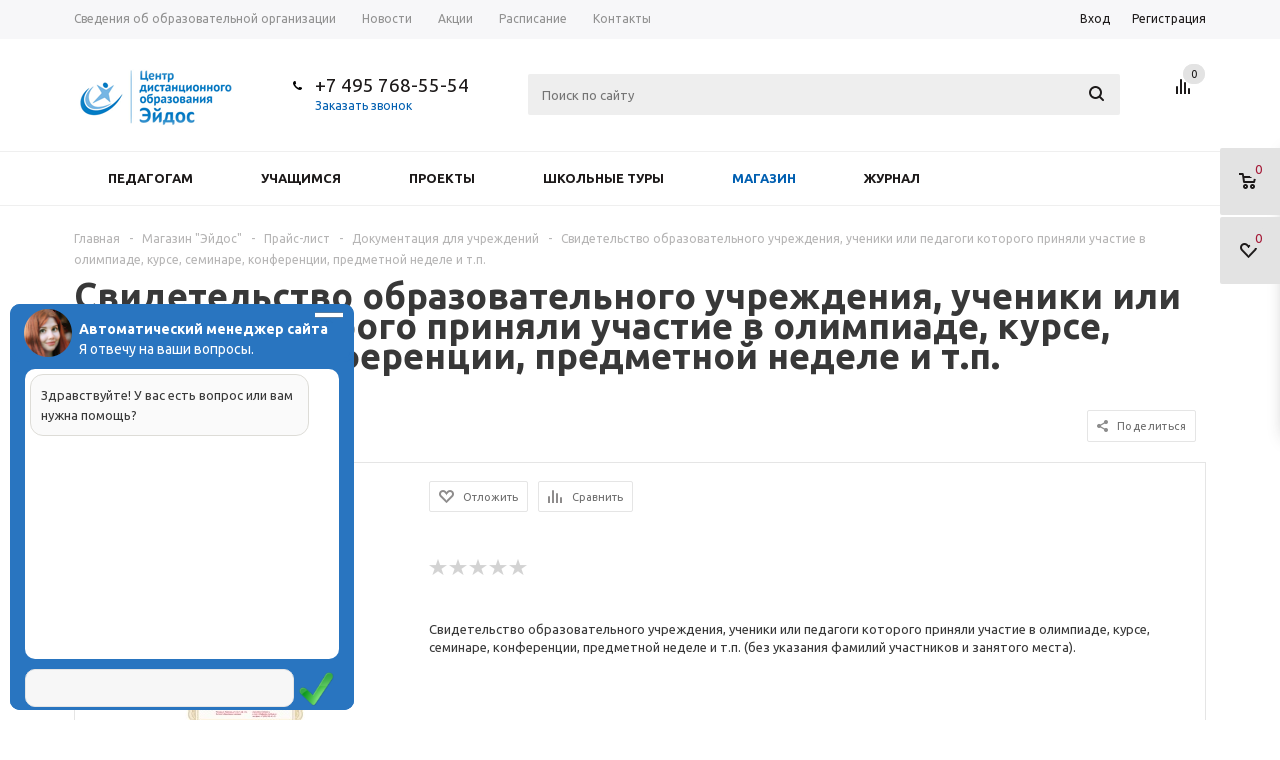

--- FILE ---
content_type: text/html; charset=UTF-8
request_url: https://eidos.ru/shop/price/ur/svidetelstvo-obrazovatelnogo-uchrezhdeniya-ucheniki-ili-pedagogi-kotorogo-prinyali-uchastie-v-olimpi/
body_size: 31637
content:
<!DOCTYPE html>
<html xmlns="http://www.w3.org/1999/xhtml" >
<head>
	<link rel="shortcut icon" type="image/x-icon" href="/favicon.ico" >
	<link rel="stylesheet" href="https://use.fontawesome.com/releases/v5.5.0/css/all.css" integrity="sha384-B4dIYHKNBt8Bc12p+WXckhzcICo0wtJAoU8YZTY5qE0Id1GSseTk6S+L3BlXeVIU" crossorigin="anonymous">
	<title>Свидетельство образовательного учреждения, ученики или педагоги которого приняли участие в олимпиаде, курсе, семинаре, конференции, предметной неделе и т.п. - ЦДО Эйдос</title>
	<meta name="viewport" content="width=device-width, initial-scale=1.0" />
	<meta name="HandheldFriendly" content="true" />
	<meta name="yes" content="yes" />
	<meta name="apple-mobile-web-app-status-bar-style" content="black" />
	<meta name="SKYPE_TOOLBAR" content="SKYPE_TOOLBAR_PARSER_COMPATIBLE" />
	<meta http-equiv="Content-Type" content="text/html; charset=UTF-8" />
<meta name="keywords" content="Интернет-магазин, Эйдос, книги, электронные книги, курсы, конкурсы, семинары, консультации, отзывы, удостоверения, свидетельства, сертификаты, повышение квалификации, педагоги, учителя, ФГОС" />
<meta name="description" content="Интернет-магазин &quot;Эйдос&quot;" />
<link href="/bitrix/js/ui/design-tokens/dist/ui.design-tokens.min.css?173954475923463" type="text/css"  rel="stylesheet" />
<link href="/bitrix/js/ui/fonts/opensans/ui.font.opensans.min.css?16747450812320" type="text/css"  rel="stylesheet" />
<link href="/bitrix/js/main/popup/dist/main.popup.bundle.min.css?175293654828056" type="text/css"  rel="stylesheet" />
<link href="/bitrix/js/main/loader/dist/loader.bundle.min.css?15670811422029" type="text/css"  rel="stylesheet" />
<link href="/bitrix/js/main/core/css/core_viewer.min.css?173960749758384" type="text/css"  rel="stylesheet" />
<link href="/bitrix/cache/css/s2/aspro_mshop/kernel_fileman/kernel_fileman_v1.css?176723642812918" type="text/css"  rel="stylesheet" />
<link href="/bitrix/cache/css/s2/aspro_mshop/page_03fb8b45d126b7f4dc9307d8b43edf7d/page_03fb8b45d126b7f4dc9307d8b43edf7d_v1.css?176723642836511" type="text/css"  rel="stylesheet" />
<link href="/bitrix/panel/main/popup.min.css?167474516120774" type="text/css"  rel="stylesheet" />
<link href="/bitrix/cache/css/s2/aspro_mshop/template_39202759d2f3032fade2d5e4b1b10ba0/template_39202759d2f3032fade2d5e4b1b10ba0_v1.css?1767236411425014" type="text/css"  data-template-style="true" rel="stylesheet" />
<script>if(!window.BX)window.BX={};if(!window.BX.message)window.BX.message=function(mess){if(typeof mess==='object'){for(let i in mess) {BX.message[i]=mess[i];} return true;}};</script>
<script>(window.BX||top.BX).message({"JS_CORE_LOADING":"Загрузка...","JS_CORE_NO_DATA":"- Нет данных -","JS_CORE_WINDOW_CLOSE":"Закрыть","JS_CORE_WINDOW_EXPAND":"Развернуть","JS_CORE_WINDOW_NARROW":"Свернуть в окно","JS_CORE_WINDOW_SAVE":"Сохранить","JS_CORE_WINDOW_CANCEL":"Отменить","JS_CORE_WINDOW_CONTINUE":"Продолжить","JS_CORE_H":"ч","JS_CORE_M":"м","JS_CORE_S":"с","JSADM_AI_HIDE_EXTRA":"Скрыть лишние","JSADM_AI_ALL_NOTIF":"Показать все","JSADM_AUTH_REQ":"Требуется авторизация!","JS_CORE_WINDOW_AUTH":"Войти","JS_CORE_IMAGE_FULL":"Полный размер"});</script>

<script src="/bitrix/js/main/core/core.min.js?1752936678230432"></script>

<script>BX.Runtime.registerExtension({"name":"main.core","namespace":"BX","loaded":true});</script>
<script>BX.setJSList(["\/bitrix\/js\/main\/core\/core_ajax.js","\/bitrix\/js\/main\/core\/core_promise.js","\/bitrix\/js\/main\/polyfill\/promise\/js\/promise.js","\/bitrix\/js\/main\/loadext\/loadext.js","\/bitrix\/js\/main\/loadext\/extension.js","\/bitrix\/js\/main\/polyfill\/promise\/js\/promise.js","\/bitrix\/js\/main\/polyfill\/find\/js\/find.js","\/bitrix\/js\/main\/polyfill\/includes\/js\/includes.js","\/bitrix\/js\/main\/polyfill\/matches\/js\/matches.js","\/bitrix\/js\/ui\/polyfill\/closest\/js\/closest.js","\/bitrix\/js\/main\/polyfill\/fill\/main.polyfill.fill.js","\/bitrix\/js\/main\/polyfill\/find\/js\/find.js","\/bitrix\/js\/main\/polyfill\/matches\/js\/matches.js","\/bitrix\/js\/main\/polyfill\/core\/dist\/polyfill.bundle.js","\/bitrix\/js\/main\/core\/core.js","\/bitrix\/js\/main\/polyfill\/intersectionobserver\/js\/intersectionobserver.js","\/bitrix\/js\/main\/lazyload\/dist\/lazyload.bundle.js","\/bitrix\/js\/main\/polyfill\/core\/dist\/polyfill.bundle.js","\/bitrix\/js\/main\/parambag\/dist\/parambag.bundle.js"]);
</script>
<script>BX.Runtime.registerExtension({"name":"ui.dexie","namespace":"BX.DexieExport","loaded":true});</script>
<script>BX.Runtime.registerExtension({"name":"ls","namespace":"window","loaded":true});</script>
<script>BX.Runtime.registerExtension({"name":"fx","namespace":"window","loaded":true});</script>
<script>BX.Runtime.registerExtension({"name":"fc","namespace":"window","loaded":true});</script>
<script>BX.Runtime.registerExtension({"name":"pull.protobuf","namespace":"BX","loaded":true});</script>
<script>BX.Runtime.registerExtension({"name":"rest.client","namespace":"window","loaded":true});</script>
<script>(window.BX||top.BX).message({"pull_server_enabled":"N","pull_config_timestamp":0,"shared_worker_allowed":"Y","pull_guest_mode":"N","pull_guest_user_id":0,"pull_worker_mtime":1752936636});(window.BX||top.BX).message({"PULL_OLD_REVISION":"Для продолжения корректной работы с сайтом необходимо перезагрузить страницу."});</script>
<script>BX.Runtime.registerExtension({"name":"pull.client","namespace":"BX","loaded":true});</script>
<script>BX.Runtime.registerExtension({"name":"pull","namespace":"window","loaded":true});</script>
<script>BX.Runtime.registerExtension({"name":"jquery","namespace":"window","loaded":true});</script>
<script>BX.Runtime.registerExtension({"name":"ui.design-tokens","namespace":"window","loaded":true});</script>
<script>BX.Runtime.registerExtension({"name":"ui.fonts.opensans","namespace":"window","loaded":true});</script>
<script>BX.Runtime.registerExtension({"name":"main.popup","namespace":"BX.Main","loaded":true});</script>
<script>BX.Runtime.registerExtension({"name":"popup","namespace":"window","loaded":true});</script>
<script>BX.Runtime.registerExtension({"name":"main.loader","namespace":"BX","loaded":true});</script>
<script>BX.Runtime.registerExtension({"name":"loader","namespace":"window","loaded":true});</script>
<script>(window.BX||top.BX).message({"DISK_MYOFFICE":false});(window.BX||top.BX).message({"JS_CORE_VIEWER_DOWNLOAD":"Скачать","JS_CORE_VIEWER_EDIT":"Редактировать","JS_CORE_VIEWER_DESCR_AUTHOR":"Автор","JS_CORE_VIEWER_DESCR_LAST_MODIFY":"Последние изменения","JS_CORE_VIEWER_TOO_BIG_FOR_VIEW":"Файл слишком большой для просмотра","JS_CORE_VIEWER_OPEN_WITH_GVIEWER":"Открыть файл в Google Viewer","JS_CORE_VIEWER_IFRAME_DESCR_ERROR":"К сожалению, не удалось открыть документ.","JS_CORE_VIEWER_IFRAME_PROCESS_SAVE_DOC":"Сохранение документа","JS_CORE_VIEWER_IFRAME_UPLOAD_DOC_TO_GOOGLE":"Загрузка документа","JS_CORE_VIEWER_IFRAME_CONVERT_ACCEPT":"Конвертировать","JS_CORE_VIEWER_IFRAME_CONVERT_DECLINE":"Отменить","JS_CORE_VIEWER_IFRAME_CONVERT_TO_NEW_FORMAT":"Документ будет сконвертирован в docx, xls, pptx, так как имеет старый формат.","JS_CORE_VIEWER_IFRAME_DESCR_SAVE_DOC":"Сохранить документ?","JS_CORE_VIEWER_IFRAME_SAVE_DOC":"Сохранить","JS_CORE_VIEWER_IFRAME_DISCARD_DOC":"Отменить изменения","JS_CORE_VIEWER_IFRAME_CHOICE_SERVICE_EDIT":"Редактировать с помощью","JS_CORE_VIEWER_IFRAME_SET_DEFAULT_SERVICE_EDIT":"Использовать для всех файлов","JS_CORE_VIEWER_IFRAME_CHOICE_SERVICE_EDIT_ACCEPT":"Применить","JS_CORE_VIEWER_IFRAME_CHOICE_SERVICE_EDIT_DECLINE":"Отменить","JS_CORE_VIEWER_IFRAME_UPLOAD_NEW_VERSION_IN_COMMENT":"Загрузил новую версию файла","JS_CORE_VIEWER_SERVICE_GOOGLE_DRIVE":"Google Docs","JS_CORE_VIEWER_SERVICE_SKYDRIVE":"MS Office Online","JS_CORE_VIEWER_IFRAME_CANCEL":"Отмена","JS_CORE_VIEWER_IFRAME_DESCR_SAVE_DOC_F":"В одном из окон вы редактируете данный документ. Если вы завершили работу над документом, нажмите \u0022#SAVE_DOC#\u0022, чтобы загрузить измененный файл на портал.","JS_CORE_VIEWER_SAVE":"Сохранить","JS_CORE_VIEWER_EDIT_IN_SERVICE":"Редактировать в #SERVICE#","JS_CORE_VIEWER_NOW_EDITING_IN_SERVICE":"Редактирование в #SERVICE#","JS_CORE_VIEWER_SAVE_TO_OWN_FILES_MSGVER_1":"Сохранить на Битрикс24.Диск","JS_CORE_VIEWER_DOWNLOAD_TO_PC":"Скачать на локальный компьютер","JS_CORE_VIEWER_GO_TO_FILE":"Перейти к файлу","JS_CORE_VIEWER_DESCR_SAVE_FILE_TO_OWN_FILES":"Файл #NAME# успешно сохранен\u003Cbr\u003Eв папку \u0022Файлы\\Сохраненные\u0022","JS_CORE_VIEWER_DESCR_PROCESS_SAVE_FILE_TO_OWN_FILES":"Файл #NAME# сохраняется\u003Cbr\u003Eна ваш \u0022Битрикс24.Диск\u0022","JS_CORE_VIEWER_HISTORY_ELEMENT":"История","JS_CORE_VIEWER_VIEW_ELEMENT":"Просмотреть","JS_CORE_VIEWER_THROUGH_VERSION":"Версия #NUMBER#","JS_CORE_VIEWER_THROUGH_LAST_VERSION":"Последняя версия","JS_CORE_VIEWER_DISABLE_EDIT_BY_PERM":"Автор не разрешил вам редактировать этот документ","JS_CORE_VIEWER_IFRAME_UPLOAD_NEW_VERSION_IN_COMMENT_F":"Загрузила новую версию файла","JS_CORE_VIEWER_IFRAME_UPLOAD_NEW_VERSION_IN_COMMENT_M":"Загрузил новую версию файла","JS_CORE_VIEWER_IFRAME_CONVERT_TO_NEW_FORMAT_EX":"Документ будет сконвертирован в формат #NEW_FORMAT#, так как текущий формат #OLD_FORMAT# является устаревшим.","JS_CORE_VIEWER_CONVERT_TITLE":"Конвертировать в #NEW_FORMAT#?","JS_CORE_VIEWER_CREATE_IN_SERVICE":"Создать с помощью #SERVICE#","JS_CORE_VIEWER_NOW_CREATING_IN_SERVICE":"Создание документа в #SERVICE#","JS_CORE_VIEWER_SAVE_AS":"Сохранить как","JS_CORE_VIEWER_CREATE_DESCR_SAVE_DOC_F":"В одном из окон вы создаете новый документ. Если вы завершили работу над документом, нажмите \u0022#SAVE_AS_DOC#\u0022, чтобы перейти к добавлению документа на портал.","JS_CORE_VIEWER_NOW_DOWNLOAD_FROM_SERVICE":"Загрузка документа из #SERVICE#","JS_CORE_VIEWER_EDIT_IN_LOCAL_SERVICE":"Редактировать на моём компьютере","JS_CORE_VIEWER_EDIT_IN_LOCAL_SERVICE_SHORT":"Редактировать на #SERVICE#","JS_CORE_VIEWER_SERVICE_LOCAL":"моём компьютере","JS_CORE_VIEWER_DOWNLOAD_B24_DESKTOP":"Скачать","JS_CORE_VIEWER_SERVICE_LOCAL_INSTALL_DESKTOP_MSGVER_1":"Для эффективного редактирования документов на компьютере, установите приложение для компьютера и подключите Битрикс24.Диск","JS_CORE_VIEWER_SHOW_FILE_DIALOG_OAUTH_NOTICE":"Для просмотра файла, пожалуйста, авторизуйтесь в своем аккаунте \u003Ca id=\u0022bx-js-disk-run-oauth-modal\u0022 href=\u0022#\u0022\u003E#SERVICE#\u003C\/a\u003E.","JS_CORE_VIEWER_SERVICE_OFFICE365":"Office365","JS_CORE_VIEWER_DOCUMENT_IS_LOCKED_BY":"Документ заблокирован на редактирование","JS_CORE_VIEWER_SERVICE_MYOFFICE":"МойОфис","JS_CORE_VIEWER_OPEN_PDF_PREVIEW":"Просмотреть pdf-версию файла","JS_CORE_VIEWER_AJAX_ACCESS_DENIED":"Не хватает прав для просмотра файла. Попробуйте обновить страницу.","JS_CORE_VIEWER_AJAX_CONNECTION_FAILED":"При попытке открыть файл возникла ошибка. Пожалуйста, попробуйте позже.","JS_CORE_VIEWER_AJAX_OPEN_NEW_TAB":"Открыть в новом окне","JS_CORE_VIEWER_AJAX_PRINT":"Распечатать","JS_CORE_VIEWER_TRANSFORMATION_IN_PROCESS":"Документ сохранён. Мы готовим его к показу.","JS_CORE_VIEWER_IFRAME_ERROR_TITLE":"Не удалось открыть документ","JS_CORE_VIEWER_DOWNLOAD_B24_DESKTOP_FULL":"Скачать приложение","JS_CORE_VIEWER_DOWNLOAD_DOCUMENT":"Скачать документ","JS_CORE_VIEWER_IFRAME_ERROR_COULD_NOT_VIEW":"К сожалению, не удалось просмотреть документ.","JS_CORE_VIEWER_ACTIONPANEL_MORE":"Ещё"});</script>
<script>BX.Runtime.registerExtension({"name":"viewer","namespace":"window","loaded":true});</script>
<script>BX.Runtime.registerExtension({"name":"main.pageobject","namespace":"window","loaded":true});</script>
<script>(window.BX||top.BX).message({"JS_CORE_LOADING":"Загрузка...","JS_CORE_NO_DATA":"- Нет данных -","JS_CORE_WINDOW_CLOSE":"Закрыть","JS_CORE_WINDOW_EXPAND":"Развернуть","JS_CORE_WINDOW_NARROW":"Свернуть в окно","JS_CORE_WINDOW_SAVE":"Сохранить","JS_CORE_WINDOW_CANCEL":"Отменить","JS_CORE_WINDOW_CONTINUE":"Продолжить","JS_CORE_H":"ч","JS_CORE_M":"м","JS_CORE_S":"с","JSADM_AI_HIDE_EXTRA":"Скрыть лишние","JSADM_AI_ALL_NOTIF":"Показать все","JSADM_AUTH_REQ":"Требуется авторизация!","JS_CORE_WINDOW_AUTH":"Войти","JS_CORE_IMAGE_FULL":"Полный размер"});</script>
<script>BX.Runtime.registerExtension({"name":"window","namespace":"window","loaded":true});</script>
<script bxrunfirst>LHE_MESS = window.LHE_MESS = {'Image':'Изображение','Video':'Видео','ImageSizing':'Размеры (Ш х В)'}; (window.BX||top.BX).message({'CreateLink':'Ссылка','EditLink':'Редактировать ссылку','DialogSave':'Сохранить','DialogCancel':'Отменить','DialogClose':'Закрыть','Width':'Ширина','Height':'Высота','Source':'Режим HTML-кода','BBSource':'Режим BB-Code','On':'включено','Off':'выключено','Anchor':'Якорь','DeleteLink':'Удалить ссылку','Image':'Изображение','EditImage':'Редактировать изображение','SpecialChar':'Вставить спецсимвол','Bold':'Жирный','Italic':'Курсив','Underline':'Подчеркнутый','Strike':'Зачеркнутый','RemoveFormat':'Удалить форматирование','InsertHr':'Вставить горизонтальный разделитель','JustifyLeft':'По левому краю','JustifyCenter':'По центру','JustifyRight':'По правому краю','JustifyFull':'По ширине','Outdent':'Уменьшить отступ','Indent':'Увеличить отступ','OrderedList':'Нумерованный список','UnorderedList':'Список с маркерами','InsertTable':'Таблица','SmileList':'Смайлы','HeaderList':'Формат','FontList':'Шрифт','FontSizeList':'Размер шрифта','BackColor':'Цвет фона','ForeColor':'Цвет шрифта','Video':'Видео','InsertVideo':'Вставить видео','EditVideo':'Редактировать видео','VideoProps':'Параметры видео','VideoPath':'Путь к видеофайлу','VideoPreviewPath':'Путь к рисунку предпросмотра','VideoAutoplay':'Автоматически начать проигрывать','VideoVolume':'Уровень громкости','LinkProps':'Параметры ссылки','LinkText':'Текст ссылки','LinkHref':'Адрес ссылки','LinkTitle':'Всплывающая подсказка','LinkTarget':'Открыть ссылку в ','LinkTarget_def':'- не указывать - ','LinkTarget_blank':'новом окне','LinkTarget_parent':'родительском окне','LinkTarget_self':'этом окне','LinkTarget_top':'самом наружном','AnchorProps':'Параметры якоря','AnchorName':'Название якоря','ImageProps':'Параметры изображения','ImageSrc':'Путь к изображению','ImageTitle':'Всплывающая подсказка','ImgAlign':'Выравнивание','ImgAlignTop':'по верхней границе','ImgAlignRight':'справа','ImgAlignBottom':'по нижней границе','ImgAlignLeft':'слева','ImgAlignMiddle':'по центру','ImageSizing':'Размеры (Ш х В)','ImageSaveProp':'Сохранять пропорции','ImagePreview':'Предпросмотр','Normal':'Обычный','Heading':'Заголовок','Preformatted':'Преформатирован','DefaultColor':'По умолчанию','DragFloatingToolbar':'Панель инструментов','Quote':'Оформление текста в виде цитаты','InsertCode':'Оформление текста в виде кода','InsertCut':'Оформление текста предпросмотра','Translit':'Перекодировка транслит/латиница','CutTitle':'Ограничение текста предпросмотра','TableRows':'Строк','TableCols':'Столбцов','TableModel':'Макет','ListItems':'Элементы списка','AddLI':'Добавить пункт','AddLITitle':'Добавить пункт в список (Enter)','DelListItem':'Удалить пункт из списка','ResizerTitle':'Изменить размер','CodeDel':'Нажмите (Shift + Del) чтобы удалить весь фрагмент кода','OnPasteProcessing':'Идет обработка вставленного текста...'});</script>
<script type="extension/settings" data-extension="currency.currency-core">{"region":"ru"}</script>
<script>BX.Runtime.registerExtension({"name":"currency.currency-core","namespace":"BX.Currency","loaded":true});</script>
<script>BX.Runtime.registerExtension({"name":"currency","namespace":"window","loaded":true});</script>
<script>(window.BX||top.BX).message({"LANGUAGE_ID":"ru","FORMAT_DATE":"MM\/DD\/YYYY","FORMAT_DATETIME":"MM\/DD\/YYYY H:MI:SS T","COOKIE_PREFIX":"BITRIX_SM","SERVER_TZ_OFFSET":"10800","UTF_MODE":"Y","SITE_ID":"s2","SITE_DIR":"\/","USER_ID":"","SERVER_TIME":1768580623,"USER_TZ_OFFSET":0,"USER_TZ_AUTO":"Y","bitrix_sessid":"c54c069fe447ab3f22cdcc67619b2902"});</script>


<script src="/bitrix/js/ui/dexie/dist/dexie.bundle.min.js?1752936659102530"></script>
<script src="/bitrix/js/main/core/core_ls.min.js?17396075312683"></script>
<script src="/bitrix/js/main/core/core_fx.min.js?15009957989768"></script>
<script src="/bitrix/js/main/core/core_frame_cache.min.js?175293667710481"></script>
<script src="/bitrix/js/pull/protobuf/protobuf.min.js?164224212976433"></script>
<script src="/bitrix/js/pull/protobuf/model.min.js?164224212914190"></script>
<script src="/bitrix/js/rest/client/rest.client.min.js?16422670749240"></script>
<script src="/bitrix/js/pull/client/pull.client.min.js?175293663749849"></script>
<script src="/bitrix/js/main/jquery/jquery-1.12.4.min.js?166205259297163"></script>
<script src="/bitrix/js/main/ajax.min.js?150099579922194"></script>
<script src="/bitrix/js/main/popup/dist/main.popup.bundle.min.js?175293667766962"></script>
<script src="/bitrix/js/main/loader/dist/loader.bundle.min.js?17396074974392"></script>
<script src="/bitrix/js/main/core/core_viewer.min.js?174229220299555"></script>
<script src="/bitrix/js/main/pageobject/pageobject.min.js?1642241916570"></script>
<script src="/bitrix/js/main/core/core_window.min.js?173954489276324"></script>
<script src="/bitrix/js/fileman/light_editor/le_dialogs.js?150099579830956"></script>
<script src="/bitrix/js/fileman/light_editor/le_controls.min.js?164226718918502"></script>
<script src="/bitrix/js/fileman/light_editor/le_toolbarbuttons.min.js?173954468228331"></script>
<script src="/bitrix/js/fileman/light_editor/le_core.min.js?168097190151511"></script>
<script src="/bitrix/js/currency/currency-core/dist/currency-core.bundle.min.js?17395441194569"></script>
<script src="/bitrix/js/currency/core_currency.min.js?1739544119835"></script>
<script>BX.setCSSList(["\/bitrix\/js\/fileman\/light_editor\/light_editor.css","\/bitrix\/templates\/aspro_mshop\/components\/bitrix\/iblock.vote\/element_rating\/style.css","\/bitrix\/templates\/aspro_mshop\/components\/bitrix\/catalog.store.amount\/main\/style.css","\/bitrix\/templates\/aspro_mshop\/components\/bitrix\/catalog.viewed.products\/main\/style.css","\/bitrix\/templates\/aspro_mshop\/css\/jquery.fancybox.css","\/bitrix\/templates\/aspro_mshop\/css\/styles.css","\/bitrix\/templates\/aspro_mshop\/ajax\/ajax.css","\/bitrix\/templates\/aspro_mshop\/css\/owl.carousel.css","\/bitrix\/templates\/aspro_mshop\/styles.css","\/bitrix\/templates\/aspro_mshop\/template_styles.css","\/bitrix\/templates\/aspro_mshop\/themes\/navy\/theme.css","\/bitrix\/templates\/aspro_mshop\/css\/media.css","\/bitrix\/templates\/aspro_mshop\/css\/custom.css"]);</script>
<script>
					(function () {
						"use strict";

						var counter = function ()
						{
							var cookie = (function (name) {
								var parts = ("; " + document.cookie).split("; " + name + "=");
								if (parts.length == 2) {
									try {return JSON.parse(decodeURIComponent(parts.pop().split(";").shift()));}
									catch (e) {}
								}
							})("BITRIX_CONVERSION_CONTEXT_s2");

							if (cookie && cookie.EXPIRE >= BX.message("SERVER_TIME"))
								return;

							var request = new XMLHttpRequest();
							request.open("POST", "/bitrix/tools/conversion/ajax_counter.php", true);
							request.setRequestHeader("Content-type", "application/x-www-form-urlencoded");
							request.send(
								"SITE_ID="+encodeURIComponent("s2")+
								"&sessid="+encodeURIComponent(BX.bitrix_sessid())+
								"&HTTP_REFERER="+encodeURIComponent(document.referrer)
							);
						};

						if (window.frameRequestStart === true)
							BX.addCustomEvent("onFrameDataReceived", counter);
						else
							BX.ready(counter);
					})();
				</script>
<script>BX.message({'PHONE':'Телефон','SOCIAL':'Социальные сети','DESCRIPTION':'Описание магазина','ITEMS':'Товары','LOGO':'Логотип','REGISTER_INCLUDE_AREA':'Текст о регистрации','AUTH_INCLUDE_AREA':'Текст об авторизации','FRONT_IMG':'Изображение компании','EMPTY_CART':'пуста','ONE_CLICK_BUY':'Покупка в 1 клик','QUICK_ORDER':'Быстрый заказ','CATALOG_VIEW_MORE':'... Показать все','CATALOG_VIEW_LESS':'... Свернуть','JS_REQUIRED':'Заполните это поле!','JS_FORMAT':'Неверный формат!','JS_FILE_EXT':'Недопустимое расширение файла!','JS_PASSWORD_COPY':'Пароли не совпадают!','JS_PASSWORD_LENGTH':'Минимум 6 символов!','JS_ERROR':'Неверно заполнено поле!','JS_FILE_SIZE':'Максимальный размер 5мб!','JS_FILE_BUTTON_NAME':'Выберите файл','JS_FILE_DEFAULT':'Файл не найден','JS_DATE':'Некорректная дата!','FANCY_CLOSE':'Закрыть','FANCY_NEXT':'Следующий','FANCY_PREV':'Предыдущий','TOP_AUTH_REGISTER':'Регистрация','CALLBACK':'Заказать звонок','UNTIL_AKC':'До конца акции','TITLE_QUANTITY_BLOCK':'Остаток','TITLE_QUANTITY':'штук','COUNTDOWN_SEC':'сек.','COUNTDOWN_MIN':'мин.','COUNTDOWN_HOUR':'час.','COUNTDOWN_DAY0':'дней','COUNTDOWN_DAY1':'день','COUNTDOWN_DAY2':'дня','COUNTDOWN_WEAK0':'Недель','COUNTDOWN_WEAK1':'Неделя','COUNTDOWN_WEAK2':'Недели','COUNTDOWN_MONTH0':'Месяцев','COUNTDOWN_MONTH1':'Месяц','COUNTDOWN_MONTH2':'Месяца','COUNTDOWN_YEAR0':'Лет','COUNTDOWN_YEAR1':'Год','COUNTDOWN_YEAR2':'Года'})</script>
<link rel="shortcut icon" href="/include/favicon.ico?1567585350" type="image/x-icon" />
<link rel="apple-touch-icon" sizes="57x57" href="/include/favicon_57.png" />
<link rel="apple-touch-icon" sizes="72x72" href="/include/favicon_72.png" />



<script src="/bitrix/templates/aspro_mshop/js/jquery.actual.min.js?15009958301108"></script>
<script src="/bitrix/templates/aspro_mshop/js/jqModal.js?16624775443391"></script>
<script src="/bitrix/templates/aspro_mshop/js/jquery.fancybox.js?166247709946057"></script>
<script src="/bitrix/templates/aspro_mshop/js/jquery.flexslider.js?150099583055515"></script>
<script src="/bitrix/templates/aspro_mshop/js/jquery.validate.min.js?150099583022257"></script>
<script src="/bitrix/templates/aspro_mshop/js/jquery.inputmask.bundle.min.js?150099583063845"></script>
<script src="/bitrix/templates/aspro_mshop/js/jquery.easing.1.3.js?15009958308095"></script>
<script src="/bitrix/templates/aspro_mshop/js/equalize.min.js?1500995830588"></script>
<script src="/bitrix/templates/aspro_mshop/js/jquery.alphanumeric.js?15009958301972"></script>
<script src="/bitrix/templates/aspro_mshop/js/jquery.cookie.js?15009958303066"></script>
<script src="/bitrix/templates/aspro_mshop/js/jquery.plugin.min.js?15009958303181"></script>
<script src="/bitrix/templates/aspro_mshop/js/jquery.countdown.min.js?150099583013980"></script>
<script src="/bitrix/templates/aspro_mshop/js/jquery.countdown-ru.js?15009958301400"></script>
<script src="/bitrix/templates/aspro_mshop/js/jquery.ikSelect.min.js?150099583017154"></script>
<script src="/bitrix/templates/aspro_mshop/js/sly.min.js?150099583018266"></script>
<script src="/bitrix/templates/aspro_mshop/js/main.js?173988437760612"></script>
<script src="/bitrix/templates/aspro_mshop/js/owl.carousel.min.js?150099583042792"></script>
<script src="/bitrix/components/bitrix/search.title/script.min.js?17529365576543"></script>
<script src="/bitrix/templates/aspro_mshop/js/custom.js?1500995830100"></script>
<script src="/bitrix/templates/aspro_mshop/components/bitrix/catalog.element/main/script.js?150099583178352"></script>
<script src="/bitrix/templates/aspro_mshop/components/bitrix/forum.topic.reviews/main/script.js?150099583025926"></script>

				<link rel="stylesheet" href="/bitrix/templates/aspro_mshop/css/astor.css" media="screen" />
			<!--[if gte IE 9]><style type="text/css">.basket_button, .button30, .icon {filter: none;}</style><![endif]-->
	
		
	<link href='https://fonts.googleapis.com/css?family=Ubuntu:400,500,700,400italic&subset=latin,cyrillic' rel='stylesheet' type='text/css'>
</head>
	<body id="main">
		<div id="panel"></div>
								<script type="text/javascript">
		var arMShopOptions = [];
		if(typeof(BX.localStorage) !== 'undefined'){
			arMShopOptions = BX.localStorage.get('arMShopOptions') ? BX.localStorage.get('arMShopOptions') : [];
		}
		jQuery.extend(jQuery.validator.messages,{
			required: '', 
			email: '', 
			minlength: '', 
			equalTo: '',
			captcha: '',
		});
		</script>
		<!--'start_frame_cache_options-block'-->		<script type="text/javascript">
		var arMShopOptions = ({
			"SITE_DIR" : "/",
			"FORM" : ({
				"ASK_FORM_ID" : "ASK",
				"SERVICES_FORM_ID" : "SERVICES",
				"FEEDBACK_FORM_ID" : "FEEDBACK",
				"CALLBACK_FORM_ID" : "CALLBACK",
				"RESUME_FORM_ID" : "RESUME",
				"TOORDER_FORM_ID" : "TOORDER"
			}),
			"THEME" : ({
				"THEME_SWITCHER" : "n",
				"COLOR_THEME" : "navy",
				"CUSTOM_COLOR_THEME" : "01aae3",
				"LOGO_IMAGE" : "/include/logo_color.png",
				"FAVICON_IMAGE" : "/include/favicon.ico?1567585350",
				"APPLE_TOUCH_ICON_57_IMAGE" : "/include/favicon_57.png",
				"APPLE_TOUCH_ICON_72_IMAGE" : "/include/favicon_72.png",
				"BANNER_WIDTH" : "narrow",
				"BANNER_ANIMATIONTYPE" : "SLIDE_HORIZONTAL",
				"BANNER_SLIDESSHOWSPEED" : "5000",
				"BANNER_ANIMATIONSPEED" : "600",
				"HEAD" : ({
					"VALUE" : "type_3",
					"MENU" : "type_2",
					"MENU_COLOR" : "white",
					"HEAD_COLOR" : "white",
				}),
				"BASKET" : "fly",
				"STORES" : "light",
				"STORES_SOURCE" : "iblock",
				"TYPE_SKU" : "type_1",
				"TYPE_VIEW_FILTER" : "vertical",
				"SHOW_BASKET_ONADDTOCART" : "Y",
				"SHOW_BASKET_PRINT" : "N",
				"PHONE_MASK" : "+7 (999) 999-99-99",
				"VALIDATE_PHONE_MASK" : "^[+][7] [(][0-9]{3}[)] [0-9]{3}[-][0-9]{2}[-][0-9]{2}$",
				"SCROLLTOTOP_TYPE" : "ROUND_COLOR",
				"SCROLLTOTOP_POSITION" : "PADDING",
			}),
			"COUNTERS":({
				"YANDEX_COUNTER" : "0",
				"GOOGLE_COUNTER" : "0",
				"YANDEX_ECOMERCE" : "N",
				"GOOGLE_ECOMERCE" : "N",
				"TYPE":{
					"ONE_CLICK":"Покупка в 1 клик",
					"QUICK_ORDER":"Быстрый заказ",
				},
				"GOOGLE_EVENTS":{
					"ADD2BASKET": "addToCart",
					"REMOVE_BASKET": "removeFromCart",
					"CHECKOUT_ORDER": "checkout",
				}
				/*
				"GOALS" : {
					"TO_BASKET": "TO_BASKET",
					"ORDER_START": "ORDER_START",
					"ORDER_SUCCESS": "ORDER_SUCCESS",
					"QUICK_ORDER_SUCCESS": "QUICK_ORDER_SUCCESS",
					"ONE_CLICK_BUY_SUCCESS": "ONE_CLICK_BUY_SUCCESS",
				}
				*/
			}),
			"JS_ITEM_CLICK":({
				"precision" : 6,
				"precisionFactor" : Math.pow(10,6)
			})
		});
		if(typeof(BX.localStorage) !== 'undefined'){
			BX.localStorage.set('arMShopOptions', arMShopOptions, 86400);
		}
		$(document).ready(function(){
			$.extend( $.validator.messages, {
				required: BX.message('JS_REQUIRED'),
				email: BX.message('JS_FORMAT'),
				equalTo: BX.message('JS_PASSWORD_COPY'),
				minlength: BX.message('JS_PASSWORD_LENGTH'),
				remote: BX.message('JS_ERROR')
			});
			
			$.validator.addMethod(
				'regexp', function( value, element, regexp ){
					var re = new RegExp( regexp );
					return this.optional( element ) || re.test( value );
				},
				BX.message('JS_FORMAT')
			);
			
			$.validator.addMethod(
				'filesize', function( value, element, param ){
					return this.optional( element ) || ( element.files[0].size <= param )
				},
				BX.message('JS_FILE_SIZE')
			);
			
			$.validator.addMethod(
				'date', function( value, element, param ) {
					var status = false;
					if(!value || value.length <= 0){
						status = false;
					}
					else{
						// html5 date allways yyyy-mm-dd
						var re = new RegExp('^([0-9]{4})(.)([0-9]{2})(.)([0-9]{2})$');
						var matches = re.exec(value);
						if(matches){
							var composedDate = new Date(matches[1], (matches[3] - 1), matches[5]);
							status = ((composedDate.getMonth() == (matches[3] - 1)) && (composedDate.getDate() == matches[5]) && (composedDate.getFullYear() == matches[1]));
						}
						else{
							// firefox
							var re = new RegExp('^([0-9]{2})(.)([0-9]{2})(.)([0-9]{4})$');
							var matches = re.exec(value);
							if(matches){
								var composedDate = new Date(matches[5], (matches[3] - 1), matches[1]);
								status = ((composedDate.getMonth() == (matches[3] - 1)) && (composedDate.getDate() == matches[1]) && (composedDate.getFullYear() == matches[5]));
							}
						}
					}
					return status;
				}, BX.message('JS_DATE')
			);
			
			$.validator.addMethod(
				'extension', function(value, element, param){
					param = typeof param === 'string' ? param.replace(/,/g, '|') : 'png|jpe?g|gif';
					return this.optional(element) || value.match(new RegExp('.(' + param + ')$', 'i'));
				}, BX.message('JS_FILE_EXT')
			);
			
			$.validator.addMethod(
				'captcha', function( value, element, params ){
					return $.validator.methods.remote.call(this, value, element,{
						url: arMShopOptions['SITE_DIR'] + 'ajax/check-captcha.php',
						type: 'post',
						data:{
							captcha_word: value,
							captcha_sid: function(){
								return $(element).closest('form').find('input[name="captcha_sid"]').val();
							}
						}
					});
				},
				BX.message('JS_ERROR')
			);
			
			$.validator.addClassRules({
				'phone':{
					regexp: arMShopOptions['THEME']['VALIDATE_PHONE_MASK']
				},
				'confirm_password':{
					equalTo: 'input[name="REGISTER\[PASSWORD\]"]',
					minlength: 6
				},
				'password':{
					minlength: 6
				},
				'inputfile':{
					extension: arMShopOptions['THEME']['VALIDATE_FILE_EXT'],
					filesize: 5000000
				},
				'captcha':{
					captcha: ''
				}
			});

			if(arMShopOptions['THEME']['PHONE_MASK']){
				$('input.phone').inputmask('mask', {'mask': arMShopOptions['THEME']['PHONE_MASK']});
			}
			
			jqmEd('feedback', arMShopOptions['FORM']['FEEDBACK_FORM_ID']);
			jqmEd('ask', arMShopOptions['FORM']['ASK_FORM_ID'], '.ask_btn');
			jqmEd('services', arMShopOptions['FORM']['SERVICES_FORM_ID'], '.services_btn','','.services_btn');
			if($('.resume_send').length){
				$('.resume_send').live('click', function(e){
					$("body").append("<span class='resume_send_wr' style='display:none;'></span>");
					jqmEd('resume', arMShopOptions['FORM']['RESUME_FORM_ID'], '.resume_send_wr','', this);
					$("body .resume_send_wr").click();		
					$("body .resume_send_wr").remove();
				})
			}
			jqmEd('callback', arMShopOptions['FORM']['CALLBACK_FORM_ID'], '.callback_btn');
		});
		</script>
				<!--'end_frame_cache_options-block'-->										<div class="wrapper has_menu h_color_white m_color_white  basket_fly head_type_3 banner_narrow">
			<div class="header_wrap ">
				<div class="top-h-row">
					<div class="wrapper_inner">
						<div class="content_menu">
								<ul class="menu">
					<li  >
				<a href="/about/"><span>Сведения об образовательной организации</span></a>
			</li>
					<li  >
				<a href="/about/news/"><span>Новости</span></a>
			</li>
					<li  >
				<a href="/about/action/"><span>Акции</span></a>
			</li>
					<li  >
				<a href="/event/svodnoe-raspisanie/"><span>Расписание</span></a>
			</li>
					<li  >
				<a href="/contacts/"><span>Контакты</span></a>
			</li>
			</ul>
	<script>
		$(".content_menu .menu > li:not(.current) > a").click(function()
		{
			$(this).parents("li").siblings().removeClass("current");
			$(this).parents("li").addClass("current");
		});
	</script>
						</div>
						<div class="phones">
							<span class="phone_wrap">
								<span class="icons"></span>
								<span class="phone_text">
									<a href="tel:+74957685554" >+7 495 768-55-54</a>								</span>
							</span>
							<span class="order_wrap_btn">
								<span class="callback_btn">Заказать звонок</span>
							</span>
						</div>
						<div class="h-user-block" id="personal_block">
							<div class="form_mobile_block"><div class="search_middle_block">	<div id="title-search3" class="stitle_form">
		<form action="/catalog/">
			<div class="form-control bg">
				<input id="title-search-input3" type="text" name="q" value="" class="small_block text" size="40" maxlength="50" autocomplete="off" placeholder="Поиск по сайту" /><input name="s" type="submit" value="Поиск" class="button icon" />
			</div>
		</form>
	</div>
<script type="text/javascript">
var jsControl = new JCTitleSearch({
	//'WAIT_IMAGE': '/bitrix/themes/.default/images/wait.gif',
	'AJAX_PAGE' : '/shop/price/ur/svidetelstvo-obrazovatelnogo-uchrezhdeniya-ucheniki-ili-pedagogi-kotorogo-prinyali-uchastie-v-olimpi/',
	'CONTAINER_ID': 'title-search3',
	'INPUT_ID': 'title-search-input3',
	'MIN_QUERY_LEN': 2
});
$("#title-search-input3").focus(function() { $(this).parents("form").find("button[type='submit']").addClass("hover"); });
$("#title-search-input3").blur(function() { $(this).parents("form").find("button[type='submit']").removeClass("hover"); });
</script>
</div></div>
							<form id="auth_params" action="/ajax/show_personal_block.php">
	<input type="hidden" name="REGISTER_URL" value="/auth/registration/" />
	<input type="hidden" name="FORGOT_PASSWORD_URL" value="/auth/forgot-password/" />
	<input type="hidden" name="PROFILE_URL" value="/personal/" />
	<input type="hidden" name="SHOW_ERRORS" value="Y" />
</form>
<!--'start_frame_cache_iIjGFB'-->	<div class="module-enter no-have-user">
		<span class="avtorization-call enter"><span>Вход</span></span>
		<!--noindex--><a class="register" rel="nofollow" href="/auth/registration/"><span>Регистрация</span></a><!--/noindex-->
		<script type="text/javascript">
		$(document).ready(function(){
			jqmEd('enter', 'auth', '.avtorization-call.enter');
		});
		</script>
	</div>
<!--'end_frame_cache_iIjGFB'-->						</div>
						<div class="clearfix"></div>
					</div>
				</div>
				<header id="header">
					<div class="wrapper_inner">	
						<table class="middle-h-row"><tr>
							<td class="logo_wrapp">
								<div class="logo">
											<a href="/"><img src="/include/logo_color.png" alt="ЦДО Эйдос" title="ЦДО Эйдос" /></a>
										</div>
							</td>
							<td  class="center_block">
								<div class="main-nav">
										<ul class="menu adaptive">
		<li class="menu_opener"><a>Меню</a><i class="icon"></i></li>
	</ul>
	<ul class="menu full">
					<li class="menu_item_l1 ">
				<a href="/about/">
					<span>О центре</span>
				</a>
									<div class="child submenu line">
						<div class="child_wrapp">
															<a class="" href="/about/news/">Новости</a>
															<a class="" href="/action/">Акции</a>
															<a class="" href="/event/svodnoe-raspisanie/">Расписание</a>
															<a class="" href="/about/mission/">Миссия</a>
															<a class="" href="/about/director/">Директор</a>
															<a class="" href="/science/">Научная школа</a>
															<a class="" href="/about/doc/">Документы</a>
															<a class="" href="/services/">Услуги</a>
															<a class="" href="/about/foto/">Фотогалерея</a>
															<a class="" href="/about/video/">Видео</a>
															<a class="" href="/about/list/">Рассылка</a>
															<a class="" href="/contacts/">Контакты</a>
													</div>
					</div>
											</li>
					<li class="menu_item_l1 ">
				<a href="/event/projects/">
					<span>Проекты</span>
				</a>
											</li>
					<li class="menu_item_l1 ">
				<a href="/event/courses/">
					<span>Курсы</span>
				</a>
											</li>
					<li class="menu_item_l1 ">
				<a href="/event/olymp/">
					<span>Олимпиады</span>
				</a>
											</li>
					<li class="menu_item_l1 ">
				<a href="/event/conf/">
					<span>Конферeнции</span>
				</a>
											</li>
					<li class="menu_item_l1 ">
				<a href="/event/seminars/">
					<span>Семинары</span>
				</a>
											</li>
					<li class="menu_item_l1  current">
				<a href="/shop/">
					<span>Магазин</span>
				</a>
									<div class="child submenu line">
						<div class="child_wrapp">
															<a class="" href="/shop/actions/">Акции</a>
															<a class="" href="/shop/novelty/">Новинки</a>
															<a class="" href="/shop/catalog/">Каталог</a>
															<a class="" href="/shop/pay/">Как оплатить</a>
															<a class="" href="/shop/delivery/">Доставка</a>
													</div>
					</div>
											</li>
					<li class="menu_item_l1 ">
				<a href="/journal/">
					<span>Журнал</span>
				</a>
									<div class="child submenu line">
						<div class="child_wrapp">
															<a class="" href="/journal/news/">Новости</a>
															<a class="" href="/journal/content/">Выпуски</a>
															<a class="" href="/journal/Издательство/">Издательство</a>
															<a class="" href="/journal/services/">Услуги журнала</a>
															<a class="" href="/journal/authors/">Авторам</a>
													</div>
					</div>
											</li>
				<li class="stretch"></li>
		<li class="search_row">
			<form action="/catalog/" class="search1">
	<input id="title-search-input4" class="search_field1" type="text" name="q" placeholder="Поиск по сайту" autocomplete="off" />
	<button id="search-submit-button" type="submit" class="submit"><i></i></button>
			<div id="title-search4"></div>
		<script type="text/javascript">
var jsControl = new JCTitleSearch({
	//'WAIT_IMAGE': '/bitrix/themes/.default/images/wait.gif',
	'AJAX_PAGE' : '/shop/price/ur/svidetelstvo-obrazovatelnogo-uchrezhdeniya-ucheniki-ili-pedagogi-kotorogo-prinyali-uchastie-v-olimpi/',
	'CONTAINER_ID': 'title-search4',
	'INPUT_ID': 'title-search-input4',
	'MIN_QUERY_LEN': 2
});
$("#title-search-input4").focus(function() { $(this).parents("form").find("button[type='submit']").addClass("hover"); });
$("#title-search-input4").blur(function() { $(this).parents("form").find("button[type='submit']").removeClass("hover"); });
</script>
	</form>		</li>
	</ul>
		<div class="search_middle_block">
			<div id="title-search2" class="stitle_form">
		<form action="/catalog/">
			<div class="form-control bg">
				<input id="title-search-input2" type="text" name="q" value="" class="small_block text" size="40" maxlength="50" autocomplete="off" placeholder="Поиск по сайту" /><input name="s" type="submit" value="Поиск" class="button icon" />
			</div>
		</form>
	</div>
<script type="text/javascript">
var jsControl = new JCTitleSearch({
	//'WAIT_IMAGE': '/bitrix/themes/.default/images/wait.gif',
	'AJAX_PAGE' : '/shop/price/ur/svidetelstvo-obrazovatelnogo-uchrezhdeniya-ucheniki-ili-pedagogi-kotorogo-prinyali-uchastie-v-olimpi/',
	'CONTAINER_ID': 'title-search2',
	'INPUT_ID': 'title-search-input2',
	'MIN_QUERY_LEN': 2
});
$("#title-search-input2").focus(function() { $(this).parents("form").find("button[type='submit']").addClass("hover"); });
$("#title-search-input2").blur(function() { $(this).parents("form").find("button[type='submit']").removeClass("hover"); });
</script>
	</div>
	<div class="search_block">
		<span class="icon"></span>
	</div>
	<script type="text/javascript">
	$(document).ready(function() {
		$("ul.menu.adaptive .menu_opener").click(function(){
			$(this).parents(".menu.adaptive").toggleClass("opened");
			$("ul.menu.full").toggleClass("opened").slideToggle(200);
		});
		
		$(".main-nav .menu > li:not(.current):not(.menu_opener) > a").click(function(){
			$(this).parents("li").siblings().removeClass("current");
			$(this).parents("li").addClass("current");
		});
		
		$(".main-nav .menu .child_wrapp a").click(function(){
			$(this).siblings().removeClass("current");
			$(this).addClass("current");
		});
	});
	</script>
								</div>
								
								<div class="middle_phone">
									<div class="phones">
										<span class="phone_wrap">
											<span class="icons"></span>
											<span class="phone_text">
												<a href="tel:+74957685554" >+7 495 768-55-54</a>											</span>
										</span>
										<span class="order_wrap_btn">
											<span class="callback_btn">Заказать звонок</span>
										</span>
									</div>
								</div>
								<div class="search">
										<div id="title-search" class="stitle_form">
		<form action="/search/">
			<div class="form-control bg">
				<input id="title-searchs-input" type="text" name="q" value="" class="small_block text" size="40" maxlength="50" autocomplete="off" placeholder="Поиск по сайту" /><input name="s" type="submit" value="Поиск" class="button icon" />
			</div>
		</form>
	</div>
<script type="text/javascript">
var jsControl = new JCTitleSearch({
	//'WAIT_IMAGE': '/bitrix/themes/.default/images/wait.gif',
	'AJAX_PAGE' : '/shop/price/ur/svidetelstvo-obrazovatelnogo-uchrezhdeniya-ucheniki-ili-pedagogi-kotorogo-prinyali-uchastie-v-olimpi/',
	'CONTAINER_ID': 'title-search',
	'INPUT_ID': 'title-searchs-input',
	'MIN_QUERY_LEN': 2
});
$("#title-searchs-input").focus(function() { $(this).parents("form").find("button[type='submit']").addClass("hover"); });
$("#title-searchs-input").blur(function() { $(this).parents("form").find("button[type='submit']").removeClass("hover"); });
</script>
								</div>
							</td>
														<td class="basket_wrapp">
								<div class="wrapp_all_icons">
										<div class="header-compare-block icon_block iblock" id="compare_line">
											<!--'start_frame_cache_header-compare-block'--><!--noindex-->
	<div class="wraps_icon_block">
		<a href="/catalog/compare.php" class="link" title="Список сравниваемых товаров"></a>
		<div class="count">
			<div>
				<div class="items">
					<a href="/catalog/compare.php">0</a>
				</div>
			</div>
		</div>
	</div>
	<div class="clearfix"></div>
<!--/noindex-->
<!--'end_frame_cache_header-compare-block'-->										</div>
										<div class="header-cart" id="basket_line">
											<!--'start_frame_cache_header-cart'-->																																		<script type="text/javascript">
												$(document).ready(function() {
													$.ajax({
														url: arMShopOptions['SITE_DIR'] + 'ajax/basket_fly.php',
														type: 'post',
														success: function(html){
															$('#basket_line').append(html);
														}
													});
												});
												</script>
																						<div class="basket_normal cart  empty_cart   ">
	<!--noindex-->
		<div class="wraps_icon_block delay ndelay">
			<a href="/basket/#tab_DelDelCanBuy" class="link" style="display: none;" title="Список отложенных товаров"></a>
			<div class="count">
				<span>
					<div class="items">
						<div class="text">0</div>
					</div>
				</span>
			</div>
		</div>
		<div class="basket_block f-left">
			<a href="/basket/" class="link" title="Список товаров в корзине"></a>
			<div class="wraps_icon_block basket">
				<a href="/basket/" class="link" title="Список товаров в корзине"></a>
				<div class="count">
					<span>
						<div class="items">
							<a href="/basket/">0</a>
						</div>
					</span>
				</div>
			</div>
			<div class="text f-left">
				<div class="title">Корзина</div>
				<div class="value">
											пуста									</div>
			</div>
			<div class="card_popup_frame popup">
				<div class="basket_popup_wrapper">
					<div class="basket_popup_wrapp" >
						<div class="cart_wrapper" >
							<table class="cart_shell" width="100%" border="0">
								<tbody>
																	</tbody>
							</table>
						</div>
						<div class="basket_empty clearfix">
							<table cellspacing="0" cellpadding="0" border="0" width="100%">
								<tr>
									<td class="image"><div></div></td>
									<td class="description"><div class="basket_empty_subtitle">К сожалению, ваша корзина пуста.</div><div class="basket_empty_description">Исправить это недоразумение очень просто:<br />выберите в каталоге интересующий товар и нажмите кнопку &laquo;В корзину&raquo;.</div></td>
								</tr>
							</table>
						</div>
						<div class="total_wrapp clearfix">
							<div class="total"><span>Общая сумма:</span><span class="price"></span><div class="clearfix"></div></div>
							<input type="hidden" name="total_price" value="0" />
							<input type="hidden" name="total_count" value="0" />
							<input type="hidden" name="delay_count" value="0" />
							<div class="but_row1">
								<a href="/basket/" class="button short"><span class="text">Перейти в корзину</span></a>
							</div>
						</div>
												<input id="top_basket_params" type="hidden" name="PARAMS" value='a%3A9%3A%7Bs%3A14%3A%22PATH_TO_BASKET%22%3Bs%3A8%3A%22%2Fbasket%2F%22%3Bs%3A13%3A%22PATH_TO_ORDER%22%3Bs%3A7%3A%22%2Forder%2F%22%3Bs%3A10%3A%22CACHE_TYPE%22%3Bs%3A1%3A%22A%22%3Bs%3A15%3A%22%7EPATH_TO_BASKET%22%3Bs%3A8%3A%22%2Fbasket%2F%22%3Bs%3A14%3A%22%7EPATH_TO_ORDER%22%3Bs%3A7%3A%22%2Forder%2F%22%3Bs%3A11%3A%22%7ECACHE_TYPE%22%3Bs%3A1%3A%22A%22%3Bs%3A10%3A%22SHOW_DELAY%22%3Bs%3A1%3A%22Y%22%3Bs%3A13%3A%22SHOW_NOTAVAIL%22%3Bs%3A1%3A%22Y%22%3Bs%3A14%3A%22SHOW_SUBSCRIBE%22%3Bs%3A1%3A%22Y%22%3B%7D' />
					</div>
				</div>
			</div>
		</div>
	<script type="text/javascript">
	$('.card_popup_frame').ready(function(){
		$('.card_popup_frame span.remove').click(function(e){
			e.preventDefault();
			if(!$(this).is(".disabled")){
				var row = $(this).parents("tr").first();
				row.fadeTo(100 , 0.05, function() {});
				delFromBasketCounter($(this).closest('tr').attr('catalog-product-id'));
				reloadTopBasket('del', $('#basket_line'), 200, 2000, 'N', $(this));
				markProductRemoveBasket($(this).closest('.catalog_item').attr('catalog-product-id'));
			}
		});
	});
	</script>
</div>
											<!--'end_frame_cache_header-cart'-->										</div>
									</div>
									<div class="clearfix"></div>
							</td>
													</tr></table>
					</div>
					<div class="catalog_menu">
						<div class="wrapper_inner">
							<div class="wrapper_middle_menu">
									<ul class="menu bottom">
					
			<li class="menu_item_l1   first">
				<a class="" href="/event/courses/">Педагогам</a>
									<div class="child submenu">
						<div class="child_wrapp">
																								<a class="" href="/event/courses/moscow/">Курсы в Москве</a>
																																<a class="" href="/event/courses/conf/">Конференции в Москве</a>
																																<a class="" href="/event/courses/spb/">Курсы в Санкт-Петербурге</a>
																																<a class="" href="/event/courses/seminars/">Семинары выездные</a>
																																<a class="" href="/event/courses/programs/">Программы переподготовки 250 ч.</a>
																																<a class="" href="/event/courses/teachers/">Дист. курсы для педагогов, 72 ч.</a>
																																<a class="" href="/event/courses/competition/">Дист. конкурсы для педагогов</a>
																																<a class="" href="/event/courses/postgraduate/">Дист. курсы для соискателей</a>
																																<a class="" href="/event/courses/web/">Вебинары и веб-семинары</a>
																																<a class="" href="/event/courses/training/">Стажировка</a>
																																<a class="" href="/event/courses/reviews/">Отзывы</a>
																												</div>
					</div>
							</li>
					
			<li class="menu_item_l1  ">
				<a class="" href="/event/competition/">Учащимся</a>
									<div class="child submenu">
						<div class="child_wrapp">
																								<a class="" href="/event/competition/olymp/">Олимпиады для школьников и студентов</a>
																																<a class="" href="/event/competition/conf/">Конферeнции для школьников и студентов</a>
																																<a class="" href="/event/competition/weeks/">Предметные недели</a>
																																<a class="" href="/event/competition/pupils/">Дистанционные конкурсы для школьников</a>
																																<a class="" href="/event/competition/shooting/">Пулевая стрельба</a>
																												</div>
					</div>
							</li>
					
			<li class="menu_item_l1  ">
				<a class="" href="/event/schools/">Проекты</a>
									<div class="child submenu">
						<div class="child_wrapp">
																				</div>
					</div>
							</li>
					
			<li class="menu_item_l1  ">
				<a class="" href="/event/tours/">Школьные туры</a>
									<div class="child submenu">
						<div class="child_wrapp">
																				</div>
					</div>
							</li>
					
			<li class="menu_item_l1 do2  current">
				<a class=" current" href="/shop/">Магазин</a>
									<div class="child submenu">
						<div class="child_wrapp">
																								<a class="" href="/shop/actions/">Акции</a>
																																<a class="" href="/shop/novelty/">Новинки</a>
																																<div class="depth3">
										<a class="title " href="/shop/catalog/">Каталог</a>
																																	<a class="subtitle " href="/shop/catalog/evidence/">Свидетельства, удостоверения, сертификаты</a>
																							<a class="subtitle " href="/shop/catalog/books/">Книги</a>
																							<a class="subtitle " href="/shop/catalog/prizes/">Рег. взносы. Призы. Благотворительность</a>
																							<a class="subtitle " href="/shop/catalog/e_e/">Электронные издания</a>
																							<a class="subtitle " href="/shop/catalog/paraphernalia/">Атрибутика</a>
																							<a class="subtitle " href="/shop/catalog/events/">Мероприятия</a>
																							<a class="subtitle " href="/shop/catalog/certificate/">Таблички и сертификаты к кубкам и медалям</a>
																							<a class="subtitle " href="/shop/catalog/services/">Услуги</a>
																							<a class="subtitle " href="/shop/catalog/post/">Почтовые услуги</a>
																							<a class="subtitle " href="/shop/catalog/reklama/">Рекламные услуги</a>
																							<a class="subtitle " href="/shop/catalog/suggestions/">Предложения</a>
																																									</div>
																																<a class="" href="/shop/pay/">Как оплатить</a>
																																<a class="" href="/shop/delivery/">Доставка</a>
																												</div>
					</div>
							</li>
					
			<li class="menu_item_l1  ">
				<a class="" href="/journal/">Журнал</a>
									<div class="child submenu">
						<div class="child_wrapp">
																								<a class="" href="/journal/news/">Новости</a>
																																<a class="" href="/journal/content/">Выпуски</a>
																																<a class="" href="/journal/Издательство/">Издательство</a>
																																<a class="" href="/journal/services/">Услуги журнала</a>
																																<a class="" href="/journal/authors/">Авторам</a>
																												</div>
					</div>
							</li>
				<li class="more menu_item_l1">
			<a>Еще<i></i></a>
			<div class="child cat_menu"><div class="child_wrapp"></div></div>
		</li>
		<li class="stretch"></li>
	</ul>
	<script type="text/javascript">
	var menu = $('.catalog_menu ul.menu');
	var extendedItemsContainer = $(menu).find('li.more');
	var extendedItemsSubmenu = $(extendedItemsContainer).find('.child_wrapp');
	var extendedItemsContainerWidth = $(extendedItemsContainer).outerWidth();
	
	var reCalculateMenu = function(){
		$(menu).find('li:not(.stretch)').show();
		$(extendedItemsSubmenu).html('');
		$(extendedItemsContainer).removeClass('visible');
		calculateMenu();
	}
	
	var calculateMenu = function(){
		var menuWidth = $(menu).outerWidth();	
		$(menu).css('display', '');			
		$('.catalog_menu .menu > li').each(function(index, element){
			if(!$(element).is('.more')&&!$(element).is('.stretch')){
				var itemOffset = $(element).position().left;
				var itemWidth = $(element).outerWidth();
				var submenu = $(element).find('.submenu'); 
				var submenuWidth = $(submenu).outerWidth();
				if($(submenu).length){
					if(index != 0){
						$(submenu).css({'marginLeft': (itemWidth - submenuWidth) / 2});
					}
				}
				var bLast = index == $('.catalog_menu .menu > li').length - 3;
				
				if(itemOffset + itemWidth + (bLast ? 0 : extendedItemsContainerWidth) > menuWidth || $(extendedItemsContainer).is('.visible')){
					if(!$(extendedItemsContainer).is('.visible')){
						$(extendedItemsContainer).addClass('visible').css('display', '');
					}
					var menuItem = $(element).clone();
					
					var menuItemTitleA = $(menuItem).find('> a');
					$(menuItem).find('.depth3').find('a:not(.title)').remove();
					$(menuItem).wrapInner('<ul ' + (($(extendedItemsSubmenu).find('> ul').length % 3 == 2) ? 'class="last"' : '') + '></ul>');
					$(menuItem).find('ul').prepend('<li class="menu_title ' + $(menuItem).attr('class') + '"><a href="' + menuItemTitleA.attr('href') + '">' + menuItemTitleA.text() + '</a></li>');
					$(menuItem).find('ul > li').removeClass('menu_item_l1');
					menuItemTitleA.remove();
					$(menuItem).find('.child_wrapp > a').each(function() {
						$(this).wrap('<li class="menu_item"></li>');
					});
					$(menuItem).find('.child_wrapp > .depth3').each(function() {
						$(this).find('a.title').wrap('<li class="menu_item"></li>');
					});
					$(menuItem).find('li.menu_item').each(function() {
						$(menuItem).find('ul').append('<li class="menu_item ' + $(this).find('> a').attr('class') +'" style="' + $(this).find('> a').attr('style') +'">' + $(this).html() + '</li>');
					});
					$(menuItem).find('.child.submenu').remove();
					
					
					$(extendedItemsSubmenu).append($(menuItem).html());
					$(element).hide();
				}
				else{
					$(element).show();
					if(bLast){
						$(element).css('border-right-width', '0px');
					}
				}
			}
			if(!extendedItemsSubmenu.html().length){
				extendedItemsContainer.hide();
			}
		});
		$('.catalog_menu .menu .see_more a.see_more').removeClass('see_more');
		$('.catalog_menu .menu li.menu_item a').removeClass('d');
		$('.catalog_menu .menu li.menu_item a').removeAttr('style');
	}
	
	if($(window).outerWidth() > 600){
		calculateMenu();
		$(window).load(function(){
			reCalculateMenu();
		});
	}
	
	$(document).ready(function() {
		$('.catalog_menu .menu > li:not(.current):not(.more):not(.stretch) > a').click(function(){
			$(this).parents('li').siblings().removeClass('current');
			$(this).parents('li').addClass('current');
		});
		
		$('.catalog_menu .menu .child_wrapp a').click(function(){
			$(this).siblings().removeClass('current');
			$(this).addClass('current');
		});
	});
	</script>
							</div>
						</div>
					</div>
				</header>
			</div>
							<div class="wrapper_inner">				
					<section class="middle">
						<div class="container">
							<div class="breadcrumbs"><a href="/" title="Главная"><span>Главная</span></a><span class="separator">-</span><a href="/shop/" title="Магазин &quot;Эйдос&quot;"><span>Магазин &quot;Эйдос&quot;</span></a><span class="separator">-</span><a href="/shop/price/" title="Прайс-лист"><span>Прайс-лист</span></a><span class="separator">-</span><a href="/shop/price/ur/" title="Документация для учреждений"><span>Документация для учреждений</span></a><span class="separator">-</span><span>Свидетельство образовательного учреждения, ученики или педагоги которого приняли участие в олимпиаде, курсе, семинаре, конференции, предметной неделе и т.п.</span></div>																						<h1>Свидетельство образовательного учреждения, ученики или педагоги которого приняли участие в олимпиаде, курсе, семинаре, конференции, предметной неделе и т.п.</h1>
																															<div id="content">
																														
																												<div class="catalog_detail">
	
<!-- Go to www.addthis.com/dashboard to customize your tools -->
	<div class="share_wrapp">
	
	<div class="text button transparent active-button" id="toggle-link">Поделиться</div>
	
		<div class="seti-button">
	
			<a onclick="window.open('http://vk.com/share.php?'+encodeURIComponent(location.href), 'width=626,height=436'); return false;">
				<img src="/bitrix/templates/aspro_mshop/images/vk.png">
			</a>
		
			<a href="#" onclick="
				window.open('https://www.facebook.com/sharer/sharer.php?u='+encodeURIComponent(location.href), 
				'facebook-share-dialog', 
				'width=626,height=436'); 
				return false;">
				<img src="/bitrix/templates/aspro_mshop/images/fb.png">
			</a>
			
			<a href="#" onclick="
				window.open('http://www.twitter.com/share', 
				'width=626,height=436'); 
				return false;">
				<img src="/bitrix/templates/aspro_mshop/images/t.png">
			</a>
			
			<a href="#" onclick="
				window.open('http://www.odnoklassniki.ru/dk?st.cmd=addShare&st.s=1&st._surl='+encodeURIComponent(location.href), 
				'width=626,height=436'); 
				return false;">
				<img src="/bitrix/templates/aspro_mshop/images/o.png">
			</a>
			
			<a href="#" onclick="
				window.open('http://connect.mail.ru/share?'+encodeURIComponent(location.href), 
				'width=626,height=436'); 
				return false;">
				<img src="/bitrix/templates/aspro_mshop/images/mail.png">
			</a>
			
			<a href="#" onclick="window.print();">
				<img width="35" height="35" src="/bitrix/templates/aspro_mshop/images/print.png">
			</a>
		
		</div>
		
</div>

<style>
	.seti-button{
		position: absolute;
		right: -25px;
		top: 45px;
		width: 115px;
		background-color: #fff;
		z-index: 99;
		display: none;
		padding: 20px 20px 15px !important;
		box-shadow: 0px 0px 15px rgba(0,0,0,.12);
		border-radius: 2px;
	}
	
	.seti-button:after{
		content: '';
		position: absolute;
		width: 0;
		height: 0;
		border: 11px solid transparent;
		border-bottom-color: #fff;
		left: 50%;
		top: -16px;
		margin-left: -11px;
	}
</style>

<script>

	$(function(){
		
		$('.active-button').click(function(event) {
			$('.seti-button').toggle();
		});
		
		$(document).click(function (event) {
			if ($(event.target).closest('.seti-button').length == 0 && $(event.target).attr('id') != 'toggle-link') {
				$('.seti-button').hide();
			}
		});
		
	});

</script>
<div class="item_main_info noffer" id="">
	<div class="img_wrapper">
		<div class="stickers">
					</div>
		<div class="item_slider">
						<div class="slides">
																		<li id="photo-0" class="current">
																	<a href="/upload/iblock/871/871f60013e5669b2987539e161171fea.png" rel="item_slider" class="fancy">
										<img border="0" src="/upload/iblock/871/871f60013e5669b2987539e161171fea.png" alt="Свидетельство образовательного учреждения, ученики или педагоги которого приняли участие в олимпиаде, курсе, семинаре, конференции, предметной неделе и т.п." title="Свидетельство образовательного учреждения, ученики или педагоги которого приняли участие в олимпиаде, курсе, семинаре, конференции, предметной неделе и т.п." />
									</a>
															</li>
									</div>
											</div>
							<div class="item_slider flex">
				<ul class="slides">
																			<li id="photo-0" class="current">
																	<a href="/upload/iblock/871/871f60013e5669b2987539e161171fea.png" rel="item_slider_flex" class="fancy">
										<img border="0" src="/upload/iblock/871/871f60013e5669b2987539e161171fea.png" alt="Свидетельство образовательного учреждения, ученики или педагоги которого приняли участие в олимпиаде, курсе, семинаре, конференции, предметной неделе и т.п." title="Свидетельство образовательного учреждения, ученики или педагоги которого приняли участие в олимпиаде, курсе, семинаре, конференции, предметной неделе и т.п." />
									</a>
															</li>
										</ul>
			</div>
				<script type="text/javascript">
			$(".thumbs").flexslider({
				animation: "slide",
				selector: ".slides_block > li",
				slideshow: false,
				animationSpeed: 600,
				directionNav: true,
				controlNav: false,
				pauseOnHover: true,
				itemWidth: 60,
				itemMargin: 10,
				animationLoop: true,
				controlsContainer: ".thumbs_navigation",
				//asNavFor: '.detail .galery #slider'
			});

			$(".item_slider.flex").flexslider({
				animation: "slide",
				slideshow: true,
				slideshowSpeed: 10000,
				animationSpeed: 600,
				directionNav: false,
				pauseOnHover: true,
				animationLoop: false,
			});

			$('.item_slider .thumbs li').first().addClass('current');

			$('.item_slider .thumbs').delegate('li:not(.current)', 'click', function(){
				$(this).addClass('current').siblings().removeClass('current').parents('.item_slider').find('.slides li').fadeOut(333);
				$(this).parents('.item_slider').find('.slides li').eq($(this).index()).addClass('current').stop().fadeIn(333);
			});
		</script>
	</div>
	<div class="right_info">
		<div class="info_item">
							<div class="top_info">
					<div class="wrap_md">
																			<div>
																	<div class="like_icons iblock">
																																														<div class="wish_item text" data-item="2860" data-iblock="74">
														<span class="value pseudo" title="Отложить" ><span>Отложить</span></span>
														<span class="value pseudo added" title="Отложено"><span>Отложено</span></span>
													</div>
																																																											<div data-item="2860" data-iblock="74" data-href="" class="compare_item text " id="_compare_link">
														<span class="value pseudo" title="Сравнить"><span>Сравнить</span></span>
														<span class="value pseudo added" title="В сравнении"><span>В сравнении</span></span>
													</div>
																																										</div>
																							</div>
											</div>
				</div>
						<div class="middle_info wrap_md">
				<div class="prices_block iblock">
					<div class="cost prices clearfix">
																																															</div>
																																										<div class="rating">
							<!--'start_frame_cache_sBq3II'-->
<div class="iblock-vote" id="vote_2860">

<script type="text/javascript">
if(!window.voteScript) window.voteScript =
{
	trace_vote: function(div, flag)
	{
		var my_div;
		var r = div.id.match(/^vote_(\d+)_(\d+)$/);		
		var i = 0;
		do{
			star_div = document.getElementById('vote_'+r[1]+'_'+i);
			if(star_div){
				if(flag){
					star_div.savedClass = star_div.className;
					if(i<=r[2]){
						star_div.className = 'star-active star-over';
					}
					else{
						star_div.className = 'star-active star-empty';
					}
				}
				else{
					star_div.className = star_div.savedClass;
				}
			}
			++i;
		}
		while(star_div);
	},
		do_vote: function(div, parent_id, arParams)
	{
		var r = div.id.match(/^vote_(\d+)_(\d+)$/);

		var vote_id = r[1];
		var vote_value = r[2];

		function __handler(data)
		{
			var obContainer = document.getElementById(parent_id);
			if (obContainer)
			{
				var obResult = document.createElement("DIV");
				obResult.innerHTML = data;
				obContainer.parentNode.replaceChild(obResult, obContainer);
			}
		}

		PShowWaitMessage('wait_' + parent_id, true);

				var url = '/bitrix/components/bitrix/iblock.vote/component.php'

				arParams['vote'] = 'Y';
		arParams['vote_id'] = vote_id;
		arParams['rating'] = vote_value;

		var TID = CPHttpRequest.InitThread();
		CPHttpRequest.SetAction(TID, __handler);
				CPHttpRequest.Post(TID, url, arParams);
			}
}
</script>

<table border="0" cellspacing="0" cellpadding="0">
	<tr>
										<td><div id="vote_2860_0" class="star-active star-empty" title="1" onmouseover="voteScript.trace_vote(this, true);" onmouseout="voteScript.trace_vote(this, false)" onclick="voteScript.do_vote(this, 'vote_2860', {'SESSION_PARAMS':'f4e0533007ebea8e4f25213e169547da','PAGE_PARAMS':{'ELEMENT_ID':'2860'},'sessid':'d8dfac0f991065d553e69ebc75b15e69','AJAX_CALL':'Y'})"></div></td>
							<td><div id="vote_2860_1" class="star-active star-empty" title="2" onmouseover="voteScript.trace_vote(this, true);" onmouseout="voteScript.trace_vote(this, false)" onclick="voteScript.do_vote(this, 'vote_2860', {'SESSION_PARAMS':'f4e0533007ebea8e4f25213e169547da','PAGE_PARAMS':{'ELEMENT_ID':'2860'},'sessid':'d8dfac0f991065d553e69ebc75b15e69','AJAX_CALL':'Y'})"></div></td>
							<td><div id="vote_2860_2" class="star-active star-empty" title="3" onmouseover="voteScript.trace_vote(this, true);" onmouseout="voteScript.trace_vote(this, false)" onclick="voteScript.do_vote(this, 'vote_2860', {'SESSION_PARAMS':'f4e0533007ebea8e4f25213e169547da','PAGE_PARAMS':{'ELEMENT_ID':'2860'},'sessid':'d8dfac0f991065d553e69ebc75b15e69','AJAX_CALL':'Y'})"></div></td>
							<td><div id="vote_2860_3" class="star-active star-empty" title="4" onmouseover="voteScript.trace_vote(this, true);" onmouseout="voteScript.trace_vote(this, false)" onclick="voteScript.do_vote(this, 'vote_2860', {'SESSION_PARAMS':'f4e0533007ebea8e4f25213e169547da','PAGE_PARAMS':{'ELEMENT_ID':'2860'},'sessid':'d8dfac0f991065d553e69ebc75b15e69','AJAX_CALL':'Y'})"></div></td>
							<td><div id="vote_2860_4" class="star-active star-empty" title="5" onmouseover="voteScript.trace_vote(this, true);" onmouseout="voteScript.trace_vote(this, false)" onclick="voteScript.do_vote(this, 'vote_2860', {'SESSION_PARAMS':'f4e0533007ebea8e4f25213e169547da','PAGE_PARAMS':{'ELEMENT_ID':'2860'},'sessid':'d8dfac0f991065d553e69ebc75b15e69','AJAX_CALL':'Y'})"></div></td>
							</tr>
</table>
</div><!--'end_frame_cache_sBq3II'-->						</div>
									</div>
				<div class="buy_block iblock">
																<script>
							$(document).ready(function() {
								$('.catalog_detail .tabs_section .tabs_content .form.inline input[data-sid="PRODUCT_NAME"]').attr('value', $('h1').text());
							});
						</script>
						<div class="counter_wrapp">
														<div id="_basket_actions" class="button_block ">
								<!--noindex-->
																	<!--/noindex-->
							</div>
						</div>
												
									</div>
						
									<div class="preview_text">Свидетельство образовательного учреждения, ученики или педагоги которого приняли участие в олимпиаде, курсе, семинаре, конференции, предметной неделе и т.п. &#40;без указания фамилий участников и занятого места&#41;.<br />
<br />
</div>
							</div>
						<div class="element_detail_text wrap_md">
								<div class="iblock price_txt">
					
				</div>
			</div>
		</div>
	</div>
	<div class="clearleft"></div>

					</div>

<div class="tabs_section">
	<ul class="tabs1 main_tabs1 tabs-head">
															<li class=" current" id="product_reviews_tab">
				<span>Отзывы о товаре</span><span class="count empty"></span>
			</li>
							<li class="product_ask_tab ">
				<span>Задать вопрос</span>
			</li>
							<li class="stores_tab">
				<span>Наличие на складе</span>
			</li>
							<li class="">
				<span>Дополнительно</span>
			</li>
			</ul>
	<ul class="tabs_content tabs-body">
										
		
		
					<li class=""></li>
		
					<li class="">
				<div class="wrap_md forms">
					<div class="iblock text_block">
						Вы можете задать любой интересующий вас вопрос по товару или работе магазина.<br/><br/>
Наши квалифицированные специалисты обязательно вам помогут.					</div>
					<div class="iblock form_block">
						<div id="ask_block"></div>
					</div>
				</div>
			</li>
		
					<li class="stores_tab">
									<!--'start_frame_cache_lEnm5l'--><!--'end_frame_cache_lEnm5l'--><script type="text/javascript">$(document).ready(function() {	var bStores = false;	$('.stores_text_wrapp a').each(function() {		var href = '';		if (bStores){			if((href = $(this).attr('data-storehref'))){				$(this).attr('href', href)			}		}		else{			if((href = $(this).attr('data-iblockhref'))){				$(this).attr('href', href)			}		}	});});</script>							</li>
		
					<li class="">
				Чтобы купить выбранные товары или услуги, положите их в корзину и оплатите их стоимость. 
<br />
 
<br />
 
<p class="MsoNormal">При покупке <a href="/shop/catalog/books/" >бумажных </a><a href="#1496151101657"><span>книг</span></a> и <a href="/shop/catalog/evidence/" >документации</a> кроме их стоимости необходимо оплатить также <a href="/shop/catalog/post/" ><span>почтовые расходы</span></a>.
  <br />
</p>
 Вы можете приобрести товары, оплатить услуги в нашем <a href="/contacts/" >офисе </a>по адресу: Москва, ул. Тверская, д. 9, стр. 7 (5 мин от метро &quot;Охотный ряд&quot;). В этом случае почтовые расходы не оплачиваются. Предварительно согласуйте время вашего приезда в офис по e-mail: shop@eidos.ru или по тел.: +7 (495) 941-61-41.			</li>
			</ul>
</div>

<script type="text/javascript">
	$(document).on('click', ".item-stock .store_view", function(){
		scroll_block($('.tabs_section'));
	});

	$(".opener").click(function(){
		$(this).find(".opener_icon").toggleClass("opened");
		var showBlock = $(this).parents("tr").toggleClass("nb").next(".offer_stores").find(".stores_block_wrap");
		showBlock.slideToggle(200);
	});

	$(".tabs_section .tabs-head li").on("click", function(){
		if(!$(this).is(".current")){
			$(".tabs_section .tabs-head li").removeClass("current");
			$(this).addClass("current");
			$(".tabs_section ul.tabs_content li").removeClass("current");
			if($(this).attr("id") == "product_reviews_tab"){
				$(".shadow.common").hide(); $("#reviews_content").show();
			}
			else{
				$(".shadow.common").show();
				$("#reviews_content").hide();
				$(".tabs_section ul.tabs_content > li:eq("+$(this).index()+")").addClass("current");
			}
		}
	});

	$(".hint .icon").click(function(e){
		var tooltipWrapp = $(this).parents(".hint");
		tooltipWrapp.click(function(e){e.stopPropagation();})
		if(tooltipWrapp.is(".active")){
			tooltipWrapp.removeClass("active").find(".tooltip").slideUp(200);
		}
		else{
			tooltipWrapp.addClass("active").find(".tooltip").slideDown(200);
			tooltipWrapp.find(".tooltip_close").click(function(e){
				e.stopPropagation(); tooltipWrapp.removeClass("active").find(".tooltip").slideUp(100);
			});
			$(document).click(function(){
				tooltipWrapp.removeClass("active").find(".tooltip").slideUp(100);
			});
		}
	});
	$('.set_block').ready(function(){
		$('.set_block ').equalize({children: '.item:not(".r") .cost', reset: true});
		$('.set_block').equalize({children: '.item .item-title', reset: true});
		$('.set_block').equalize({children: '.item .item_info', reset: false});
		//$('.set_wrapp').equalize({children: 'li', reset: true});
	});
	BX.message({
		QUANTITY_AVAILIABLE: 'Есть в наличии',
		QUANTITY_NOT_AVAILIABLE: 'Нет в наличии',
		ADD_ERROR_BASKET: '',
		ADD_ERROR_COMPARE: '',
		ONE_CLICK_BUY: 'Покупка в 1 клик',
		SITE_ID: 's2'
	})
</script><script type="text/javascript">$(document).ready(function() {	var bStores = false;	$('.stores_text_wrapp a').each(function() {		var href = '';		if (bStores){			if((href = $(this).attr('data-storehref'))){				$(this).attr('href', href)			}		}		else{			if((href = $(this).attr('data-iblockhref'))){				$(this).attr('href', href)			}		}	});});</script>			<div id="reviews_content">
			<script type="text/javascript">
var smallEngLettersReg = new Array(/e'/g, /ch/g, /sh/g, /yo/g, /jo/g, /zh/g, /yu/g, /ju/g, /ya/g, /ja/g, /a/g, /b/g, /v/g, /g/g, /d/g, /e/g, /z/g, /i/g, /j/g, /k/g, /l/g, /m/g, /n/g, /o/g, /p/g, /r/g, /s/g, /t/g, /u/g, /f/g, /h/g, /c/g, /w/g, /~/g, /y/g, /'/g);
var smallRusLetters = new Array("э", "ч", "ш", "ё", "ё", "ж", "ю", "ю", "я", "я", "а", "б", "в", "г", "д", "е", "з", "и", "й", "к", "л", "м", "н", "о", "п", "р", "с", "т", "у", "ф", "х", "ц", "щ", "ъ", "ы", "ь");

var capitEngLettersReg = new Array(
	/Ch/g, /Sh/g, 
	/Yo/g, /Zh/g, 
	/Yu/g, /Ya/g, 
	/E'/g, /CH/g, /SH/g, /YO/g, /JO/g, /ZH/g, /YU/g, /JU/g, /YA/g, /JA/g, /A/g, /B/g, /V/g, /G/g, /D/g, /E/g, /Z/g, /I/g, /J/g, /K/g, /L/g, /M/g, /N/g, /O/g, /P/g, /R/g, /S/g, /T/g, /U/g, /F/g, /H/g, /C/g, /W/g, /Y/g);
var capitRusLetters = new Array(
	"Ч", "Ш",
	"Ё", "Ж",
	"Ю", "Я",
	"Э", "Ч", "Ш", "Ё", "Ё", "Ж", "Ю", "Ю", "\Я", "\Я", "А", "Б", "В", "Г", "Д", "Е", "З", "И", "Й", "К", "Л", "М", "Н", "О", "П", "Р", "С", "Т", "У", "Ф", "Х", "Ц", "Щ", "Ы");

var smallRusLettersReg = new Array(/э/g, /ч/g, /ш/g, /ё/g, /ё/g,/ж/g, /ю/g, /ю/g, /я/g, /я/g, /а/g, /б/g, /в/g, /г/g, /д/g, /е/g, /з/g, /и/g, /й/g, /к/g, /л/g, /м/g, /н/g, /о/g, /п/g, /р/g, /с/g, /т/g, /у/g, /ф/g, /х/g, /ц/g, /щ/g, /ъ/g, /ы/g, /ь/g );
var smallEngLetters = new Array("e", "ch", "sh", "yo", "jo", "zh", "yu", "ju", "ya", "ja", "a", "b", "v", "g", "d", "e", "z", "i", "j", "k", "l", "m", "n", "o", "p", "r", "s", "t", "u", "f", "h", "c", "w", "~", "y", "'");

var capitRusLettersReg = new Array(
	/Ч(?=[^А-Я])/g, /Ш(?=[^А-Я])/g, 
	/Ё(?=[^А-Я])/g, /Ж(?=[^А-Я])/g, 
	/Ю(?=[^А-Я])/g, /Я(?=[^А-Я])/g, 
	/Э/g, /Ч/g, /Ш/g, /Ё/g, /Ё/g, /Ж/g, /Ю/g, /Ю/g, /Я/g, /Я/g, /А/g, /Б/g, /В/g, /Г/g, /Д/g, /Е/g, /З/g, /И/g, /Й/g, /К/g, /Л/g, /М/g, /Н/g, /О/g, /П/g, /Р/g, /С/g, /Т/g, /У/g, /Ф/g, /Х/g, /Ц/g, /Щ/g, /Ъ/g, /Ы/g, /Ь/g);
var capitEngLetters = new Array(
	"Ch", "Sh",
	"Yo", "Zh",
	"Yu", "Ya",
	"E", "CH", "SH", "YO", "JO", "ZH", "YU", "JU", "YA", "JA", "A", "B", "V", "G", "D", "E", "Z", "I", "J", "K", "L", "M", "N", "O", "P", "R", "S", "T", "U", "F", "H", "C", "W", "~", "Y", "'");
</script><script type="text/javascript">
	BX.ready(function(){
		BX.message({
			no_topic_name : 'Вы должны ввести название темы. ',
			no_message : 'Вы должны ввести сообщение. ',
			max_len : 'Максимальная длина сообщения #MAX_LENGTH# символов. Всего символов: #LENGTH#.',
			f_author : ' пишет:\n',
			f_cdm : 'Сообщение будет удалено без возможности восстановления. Удалить? ',
			f_show : 'Показать',
			f_hide : 'Скрыть',
			f_wait : 'Подождите...',
			MINIMIZED_EXPAND_TEXT : 'Оставить отзыв',
			MINIMIZED_MINIMIZE_TEXT : 'Свернуть форму'
		});
		BX.viewElementBind(BX('REPLIERZZtHcontainer'), {},
			function(node){
				return BX.type.isElementNode(node) && (node.getAttribute('data-bx-viewer') || node.getAttribute('data-bx-image'));
			}
		);
		$('a.blog-p-user-name').on('click', function(e){
			e.preventDefault();
		})
			});
</script>
	<div class="reviews-collapse reviews-minimized" style='position:relative; float:none;'>
		<span class="reviews-collapse-link button wicon" id="swREPLIERZZtH" onclick1="window.UC.fREPLIERZZtH.transverse()"><i></i><span>Оставить отзыв</span></span>
	</div>
	
<a name="review_anchor"></a>
<script type="text/javascript">
window.reviewsCtrlEnterHandlerZZtH = function()
{
	if (window.oLHE)
		window.oLHE.SaveContent();
	BX.submit(BX('REPLIERZZtH'), 'preview_comment', 'N');
}
</script>
<div class="reviews-reply-form" >
<form name="REPLIERZZtH" id="REPLIERZZtH" action="/shop/price/ur/svidetelstvo-obrazovatelnogo-uchrezhdeniya-ucheniki-ili-pedagogi-kotorogo-prinyali-uchastie-v-olimpi/#postform" method="POST" enctype="multipart/form-data"  onsubmit="return window.UC.fREPLIERZZtH.validate('Y');" class="reviews-form">
	<input type="hidden" name="index" value="ZZtH" />
	<input type="hidden" name="back_page" value="/shop/price/ur/svidetelstvo-obrazovatelnogo-uchrezhdeniya-ucheniki-ili-pedagogi-kotorogo-prinyali-uchastie-v-olimpi/" />
	<input type="hidden" name="ELEMENT_ID" value="2860" />
	<input type="hidden" name="SECTION_ID" value="391" />
	<input type="hidden" name="save_product_review" value="Y" />
	<input type="hidden" name="preview_comment" value="N" />
	<input type="hidden" name="sessid" id="sessid_1" value="c54c069fe447ab3f22cdcc67619b2902" />		<div style="position:relative; display: block; width:100%;">
					<div class="reviews-reply-fields">
				<div class="reviews-reply-field-user">
					<div class="reviews-reply-field reviews-reply-field-author"><label for="REVIEW_AUTHORZZtH">Ваше имя<span class="reviews-required-field">*</span></label>
						<span><input name="REVIEW_AUTHOR" id="REVIEW_AUTHORZZtH" size="30" type="text" value="Guest" tabindex="" /></span></div>
										<div class="reviews-clear-float"></div>
				</div>
			</div>
				<div class="reviews-reply-header"><span>Текст сообщения</span><span class="reviews-required-field">*</span></div>
		<div class="reviews-reply-field reviews-reply-field-text">
					<div class="bxlhe-frame" id="bxlhe_frame_idLHEZZtH" style="width:100%; height:200px;"><table class="bxlhe-frame-table" cellspacing="0" style="height:200px; width: 100%;">
		<tr class="bxlhe-editor-toolbar-row"><td class="bxlhe-editor-buttons" style="height:27px;"><div class="lhe-stat-toolbar-cont lhe-stat-toolbar-cont-preload"></div></td></tr>
		<tr><td class="bxlhe-editor-cell" style="height:170px"></td></tr>
				<tr><td class="lhe-resize-row" style="height: 3px;"><img id="bxlhe_resize_idLHEZZtH" src="/bitrix/images/1.gif"/></td></tr>
		</table></div>
				<script>
		function LoadLHE_idLHEZZtH()
		{
			function _lheScriptloaded()
			{
				if (!window.JCLightHTMLEditor)
					return setTimeout(_lheScriptloaded, 10);

								// User's customization scripts here
				try{
		LHEButtons['Translit'].handler = function(pBut)
		{
			var but = pBut;
			var translit = function(textbody)
			{
				if (typeof but.pLEditor.bTranslited == 'undefined')
					but.pLEditor.bTranslited = false;

				var arStack = new Array();
				var i = 0;

				function bPushTag(str, p1, offset, s)
				{
					arStack.push(p1);
					return "\001";
				}

				function bPopTag(str, p1, offset, s)
				{
					return arStack.shift();
				}


				var r = new RegExp("(\\[[^\\]]*\\])", 'gi');
				textbody = textbody.replace(r, bPushTag);

				if ( but.pLEditor.bTranslited == false)
				{
					for (i=0; i<capitEngLettersReg.length; i++) textbody = textbody.replace(capitEngLettersReg[i], capitRusLetters[i]);
					for (i=0; i<smallEngLettersReg.length; i++) textbody = textbody.replace(smallEngLettersReg[i], smallRusLetters[i]);
					but.pLEditor.bTranslited = true;
				}
				else
				{
					for (i=0; i<capitRusLetters.length; i++) textbody = textbody.replace(capitRusLettersReg[i], capitEngLetters[i]);
					for (i=0; i<smallRusLetters.length; i++) textbody = textbody.replace(smallRusLettersReg[i], smallEngLetters[i]);
					but.pLEditor.bTranslited = false;
				}

				textbody = textbody.replace(new RegExp("\001", "g"), bPopTag);

				return textbody;
			}

			pBut.pLEditor.SaveContent();
			var content = translit(pBut.pLEditor.GetContent());

			BX.defer(function()
			{
				if (window.oLHE.sEditorMode == 'code')
					window.oLHE.SetContent(content);
				else
					window.oLHE.SetEditorContent(content);
			})();
		}
		LHEButtons['SmileList']['SetSmile'] = function(k, pList)
		{
			//pList.pLEditor.RestoreSelectionRange();
			var oSmile = pList.oSmiles[k];

			if (pList.pLEditor.sEditorMode == 'code') // In BB or in HTML
				pList.pLEditor.WrapWith(' ', ' ', oSmile.code);
			else // WYSIWYG
				pList.pLEditor.InsertHTML('<img id="' + pList.pLEditor.SetBxTag(false, {tag: "smile", params: oSmile}) + '" src="' + oSmile.path + '" title="' + oSmile.name + '"/>');

			if (pList.bOpened)
				pList.Close();
		};
		LHEButtons['SmileList']['parser']['obj']['UnParse'] = function(bxTag, pNode, pLEditor)
		{
			if (!bxTag.params || !bxTag.params.code)
				return '';
			return ' ' + bxTag.params.code + ' ';
		};
		LHEButtons['ForumVideo'] = {
			id : 'ForumInputVideo',
			src : '/bitrix/components/bitrix/forum/templates/.default/images/bbcode/font_video.gif',
			name : 'Вставить видео',
			handler: function(pBut)
			{
				pBut.pLEditor.OpenDialog({id : 'ForumVideo', obj: false});
			},
			OnBeforeCreate: function(pLEditor, pBut)
			{
				// Disable in non BBCode mode in html
				pBut.disableOnCodeView = !pLEditor.bBBCode || pLEditor.arConfig.bConvertContentFromBBCodes;
				return pBut;
			},
			parser: {
				name: 'forumvideo',
				obj: {
					Parse: function(sName, sContent, pLEditor)
					{
						sContent = sContent.replace(/\[VIDEO\s*?width=(\d+)\s*?height=(\d+)\s*\]((?:\s|\S)*?)\[\/VIDEO\]/ig, function(str, w, h, src)
						{
							var
								w = parseInt(w) || 400,
								h = parseInt(h) || 300,
								src = BX.util.trim(src);

							return '<img id="' + pLEditor.SetBxTag(false, {tag: "forumvideo", params: {value : src}}) + '" src="/bitrix/images/1.gif" class="bxed-video" width=' + w + ' height=' + h + ' title="' + BX.message.Video + ": " + src + '" />';
						});
						return sContent;
					},
					UnParse: function(bxTag, pNode, pLEditor)
					{
						if (bxTag.tag == 'forumvideo')
						{
							return "[VIDEO WIDTH=" + pNode.arAttributes["width"] + " HEIGHT=" + pNode.arAttributes["height"] + "]" + bxTag.params.value + "[/VIDEO]";
						}
						return "";
					}
				}
			}
		}
		if (!LHEButtons['InputVideo'])
			LHEButtons['InputVideo'] = LHEButtons['ForumVideo'];

		window.LHEDailogs['ForumVideo'] = function(pObj)
		{
			var str = '<table width="100%"><tr>' +
				'<td class="lhe-dialog-label lhe-label-imp"><label for="' + pObj.pLEditor.id + 'lhed_forum_video_path"><b>Путь к видео:</b></label></td>' +
				'<td class="lhe-dialog-param">' +
				'<input id="' + pObj.pLEditor.id + 'lhed_forum_video_path" value="" size="30"/>' +
				'</td>' +
				'</tr><tr>' +
				'<td></td>' +
				'<td style="padding: 0!important; font-size: 11px!important;">Например: <i>http://www.youtube.com/watch?v=j8YcLyzJOEg<\/i> <br/> или  <i>www.mysite.com/video/my_video.mp4<\/i></td>' +
				'</tr><tr>' +
				'<td class="lhe-dialog-label lhe-label-imp"><label for="' + pObj.pLEditor.id + 'lhed_forum_video_width">' + BX.message.ImageSizing + ':</label></td>' +
				'<td class="lhe-dialog-param">' +
				'<input id="' + pObj.pLEditor.id + 'lhed_forum_video_width" value="" size="4"/>' +
				' x ' +
				'<input id="' + pObj.pLEditor.id + 'lhed_forum_video_height" value="" size="4" />' +
				'</td>' +
				'</tr></table>';

			return {
				title: "Вставить видео",
				innerHTML : str,
				width: 480,
				OnLoad: function()
				{
					pObj.pPath = BX(pObj.pLEditor.id + "lhed_forum_video_path");
					pObj.pWidth = BX(pObj.pLEditor.id + "lhed_forum_video_width");
					pObj.pHeight = BX(pObj.pLEditor.id + "lhed_forum_video_height");

					pObj.pLEditor.focus(pObj.pPath);
				},
				OnSave: function()
				{
					pLEditor = window.oLHE;

					var
						src = BX.util.trim(pObj.pPath.value),
						w = parseInt(pObj.pWidth.value) || 400,
						h = parseInt(pObj.pHeight.value) || 300;

					if (src == "")
						return;

					if (pLEditor.sEditorMode == 'code' && pLEditor.bBBCode) // BB Codes
					{
						pLEditor.WrapWith("", "", "[VIDEO WIDTH=" + w + " HEIGHT=" + h + "]" + src + "[/VIDEO]");
					}
					else if(pLEditor.sEditorMode == 'html') // WYSIWYG
					{
						pLEditor.InsertHTML('<img id="' + pLEditor.SetBxTag(false, {tag: "forumvideo", params: {value : src}}) +
							'" src="/bitrix/images/1.gif" class="bxed-video" width=' + w + ' height=' + h +
							' title="' + BX.message.Video + ": " + src + '" />');
					}
				}
			};
		};
	}
				catch(e){alert('Errors in customization scripts! ' + e);}
				
				if (
					true ||
					JCLightHTMLEditor.items['idLHEZZtH'] == undefined ||
					!document.body.contains(JCLightHTMLEditor.items['idLHEZZtH'].pFrame)
				)
				{
					top.oLHE = window.oLHE = new window.JCLightHTMLEditor({'id':'idLHEZZtH','content':'','bBBCode':true,'bUseFileDialogs':false,'bUseMedialib':false,'arSmiles':[],'arFonts':['Arial','Verdana','Times New Roman','Courier','Tahoma','Georgia','Optima','Impact','Geneva','Helvetica'],'arFontSizes':{'1':'xx-small','2':'x-small','3':'small','4':'medium','5':'large','6':'x-large','7':'xx-large'},'inputName':'REVIEW_TEXT','inputId':'','videoSettings':{'maxWidth':'640','maxHeight':'480','WMode':'transparent','windowless':true,'bufferLength':'20','skin':'/bitrix/components/bitrix/player/mediaplayer/skins/bitrix.swf','logo':''},'bSaveOnBlur':true,'bResizable':true,'autoResizeSaveSize':true,'bManualResize':true,'bAutoResize':true,'bReplaceTabToNbsp':true,'bSetDefaultCodeView':false,'bBBParseImageSize':true,'smileCountInToolbar':'3','bQuoteFromSelection':true,'bConvertContentFromBBCodes':false,'oneGif':'/bitrix/images/1.gif','imagePath':'/bitrix/images/fileman/light_htmledit/','width':'100%','height':'200px','toolbarConfig':['Bold','Italic','Underline','Strike','Spoiler','ForeColor','FontList','FontSizeList','Quote','Code','CreateLink','DeleteLink','Table','Justify','InsertOrderedList','InsertUnorderedList','SmileList','MentionUser','UploadFile','RemoveFormat','Source','Translit'],'bParceBBImageSize':true,'ctrlEnterHandler':'reviewsCtrlEnterHandlerZZtH'});
					BX.onCustomEvent(window, 'LHE_ConstructorInited', [window.oLHE]);
				}
			}

			if (!window.JCLightHTMLEditor)
			{
				BX.loadCSS("/bitrix/js/fileman/light_editor/light_editor.css?1555630080");
								LHE_MESS = window.LHE_MESS = "{'Image':'Изображение','Video':'Видео','ImageSizing':'Размеры (Ш х В)'}"; (window.BX||top.BX).message({'CreateLink':'Ссылка','EditLink':'Редактировать ссылку','DialogSave':'Сохранить','DialogCancel':'Отменить','DialogClose':'Закрыть','Width':'Ширина','Height':'Высота','Source':'Режим HTML-кода','BBSource':'Режим BB-Code','On':'включено','Off':'выключено','Anchor':'Якорь','DeleteLink':'Удалить ссылку','Image':'Изображение','EditImage':'Редактировать изображение','SpecialChar':'Вставить спецсимвол','Bold':'Жирный','Italic':'Курсив','Underline':'Подчеркнутый','Strike':'Зачеркнутый','RemoveFormat':'Удалить форматирование','InsertHr':'Вставить горизонтальный разделитель','JustifyLeft':'По левому краю','JustifyCenter':'По центру','JustifyRight':'По правому краю','JustifyFull':'По ширине','Outdent':'Уменьшить отступ','Indent':'Увеличить отступ','OrderedList':'Нумерованный список','UnorderedList':'Список с маркерами','InsertTable':'Таблица','SmileList':'Смайлы','HeaderList':'Формат','FontList':'Шрифт','FontSizeList':'Размер шрифта','BackColor':'Цвет фона','ForeColor':'Цвет шрифта','Video':'Видео','InsertVideo':'Вставить видео','EditVideo':'Редактировать видео','VideoProps':'Параметры видео','VideoPath':'Путь к видеофайлу','VideoPreviewPath':'Путь к рисунку предпросмотра','VideoAutoplay':'Автоматически начать проигрывать','VideoVolume':'Уровень громкости','LinkProps':'Параметры ссылки','LinkText':'Текст ссылки','LinkHref':'Адрес ссылки','LinkTitle':'Всплывающая подсказка','LinkTarget':'Открыть ссылку в ','LinkTarget_def':'- не указывать - ','LinkTarget_blank':'новом окне','LinkTarget_parent':'родительском окне','LinkTarget_self':'этом окне','LinkTarget_top':'самом наружном','AnchorProps':'Параметры якоря','AnchorName':'Название якоря','ImageProps':'Параметры изображения','ImageSrc':'Путь к изображению','ImageTitle':'Всплывающая подсказка','ImgAlign':'Выравнивание','ImgAlignTop':'по верхней границе','ImgAlignRight':'справа','ImgAlignBottom':'по нижней границе','ImgAlignLeft':'слева','ImgAlignMiddle':'по центру','ImageSizing':'Размеры (Ш х В)','ImageSaveProp':'Сохранять пропорции','ImagePreview':'Предпросмотр','Normal':'Обычный','Heading':'Заголовок','Preformatted':'Преформатирован','DefaultColor':'По умолчанию','DragFloatingToolbar':'Панель инструментов','Quote':'Оформление текста в виде цитаты','InsertCode':'Оформление текста в виде кода','InsertCut':'Оформление текста предпросмотра','Translit':'Перекодировка транслит/латиница','CutTitle':'Ограничение текста предпросмотра','TableRows':'Строк','TableCols':'Столбцов','TableModel':'Макет','ListItems':'Элементы списка','AddLI':'Добавить пункт','AddLITitle':'Добавить пункт в список (Enter)','DelListItem':'Удалить пункт из списка','ResizerTitle':'Изменить размер','CodeDel':'Нажмите (Shift + Del) чтобы удалить весь фрагмент кода','OnPasteProcessing':'Идет обработка вставленного текста...'});
								BX.loadScript(["/bitrix/js/fileman/light_editor/le_dialogs.js?1500995798", "/bitrix/js/fileman/light_editor/le_controls.js?1642267189", "/bitrix/js/fileman/light_editor/le_toolbarbuttons.js?1739544682", "/bitrix/js/fileman/light_editor/le_core.js?1680971901"], _lheScriptloaded);
			}
			else
			{
				_lheScriptloaded();
			}
		}

					BX.ready(function(){LoadLHE_idLHEZZtH();});
		
		</script>		</div>
					<div class="reviews-reply-field reviews-reply-field-upload">
									<div class="reviews-upload-info" style="display:none;" id="upload_files_info_ZZtH">
												<span>Размер файла не должен превышать 5 МБ.</span>
					</div>
					
						<div class="reviews-upload-file" style="display:none;" id="upload_files_0_ZZtH">
							<input name="FILE_NEW_0" type="file" value="" size="30" />
						</div>
										<a class="forum-upload-file-attach" href="javascript:void(0);" onclick="AttachFile('0', '1', 'ZZtH', this); return false;">
						<span>Загрузить изображение</span>
					</a>
							</div>
				<div class="reviews-reply-field reviews-reply-field-settings filter">
							<div class="reviews-reply-field-setting">
					<input type="checkbox" name="REVIEW_USE_SMILES" id="REVIEW_USE_SMILESZZtH" value="Y" checked="checked" tabindex="1" /><label for="REVIEW_USE_SMILESZZtH"><span class="bx_filter_input_checkbox">Разрешить смайлики в этом сообщении</span></label></div>
					</div>
				<div class="reviews-reply-buttons">
			<input name="send_button" type="submit" class="button" value="Отправить" tabindex="2" onclick="this.form.preview_comment.value = 'N';" />
			<input name="view_button" type="submit" class="button transparent" value="Просмотреть" tabindex="3" onclick="this.form.preview_comment.value = 'VIEW';" />
		</div>

	</div>
</form>
<script type="text/javascript">
BX.ready(function(){
	window["UC"] = (!!window["UC"] ? window["UC"] : {});
	window["UC"]["lREPLIERZZtH"] = new FTRList({
		id : [],
		form : BX('REPLIERZZtH'),
		preorder : 'Y',
		pageNumber : 0,
		pageCount : 0	});
	window["UC"]["fREPLIERZZtH"] = new FTRForm({
		form : BX('REPLIERZZtH'),
		editorName : 'oLHE',
		editorId : 'idLHEZZtH'
	});
		BX.addCustomEvent(this.form, 'onBeforeShow', function(obj) {
		var link = BX('swREPLIERZZtH');
		if (link) {
			link.innerHTML = BX.message('MINIMIZED_EXPAND_TEXT');
			BX.removeClass(BX.addClass(link.parentNode, "reviews-expanded"), "reviews-minimized");
		}
	});
	BX.addCustomEvent(this.form, 'onBeforeHide', function(obj) {
		var link = BX('swREPLIERZZtH');
		if (link) {
			link.innerHTML = BX.message('MINIMIZED_MINIMIZE_TEXT');
			BX.removeClass(BX.addClass(link.parentNode, "reviews-minimized"), "reviews-expanded");
		}
	});
	});
</script>
</div>
		</div>
				<div id="ask_block_content">
			<!--'start_frame_cache_4enrz3'--><div class="form inline SIMPLE_FORM_2">
	<!--noindex-->
	<div class="form_head">
					<h4>Задать вопрос</h4>
					</div>
		<form name="SIMPLE_FORM_2" action="/shop/price/ur/svidetelstvo-obrazovatelnogo-uchrezhdeniya-ucheniki-ili-pedagogi-kotorogo-prinyali-uchastie-v-olimpi/" method="POST" enctype="multipart/form-data"><input type="hidden" name="sessid" id="sessid_2" value="c54c069fe447ab3f22cdcc67619b2902" /><input type="hidden" name="WEB_FORM_ID" value="2" />	<input type="hidden" name="sessid" id="sessid_3" value="c54c069fe447ab3f22cdcc67619b2902" />	<div class="form_body">
									<div class="form_left">
																																																										<div class="form-control">
				<label><span>Вопрос&nbsp;<span class="star">*</span></span></label>
								<textarea data-sid="QUESTION" required name="form_textarea_10" cols="40" rows="5"left ></textarea>			</div>
																																			<input type="hidden" left data-sid="PRODUCT_NAME" name="form_hidden_11" value="" />																			</div>
				<div class="form_right">
																									<div class="form-control">
				<label><span>Ваше имя&nbsp;<span class="star">*</span></span></label>
								<input type="text"  class="inputtext"  data-sid="CLIENT_NAME" required name="form_text_7" value="">			</div>
																																			<div class="form-control">
				<label><span>E-mail&nbsp;<span class="star">*</span></span></label>
								<input type="email" placeholder="mail@domen.com"  class="inputtext"  data-sid="EMAIL" required name="form_email_9" value="" size="0" />			</div>
																																			<div class="form-control">
				<label><span>Контактный телефон</span></label>
								<input type="text"  class="inputtext"  data-sid="PHONE" name="form_text_8" value="">			</div>
																																									</div>
							<div class="clearboth"></div>
				<div class="clearboth"></div>
	</div>
	<div class="form_footer contacts_form">
		<button type="submit" class="button medium" value="submit" name="web_form_submit" ><span>Отправить</span></button>
		<button type="reset" class="button medium transparent" value="reset" name="web_form_reset" ><span>Сбросить</span></button>
		<script type="text/javascript">
		$(document).ready(function(){
			$('form[name="SIMPLE_FORM_2"]').validate({
				highlight: function( element ){
					$(element).parent().addClass('error');
				},
				unhighlight: function( element ){
					$(element).parent().removeClass('error');
				},
				submitHandler: function( form ){
					if( $('form[name="SIMPLE_FORM_2"]').valid() ){
						form.submit();
						setTimeout(function() {
							$(form).find('button[type="submit"]').attr("disabled", "disabled");
						}, 300);
					}
				},
				errorPlacement: function( error, element ){
					error.insertBefore(element);
				}
			});
			
			if(arMShopOptions['THEME']['PHONE_MASK'].length){
				var base_mask = arMShopOptions['THEME']['PHONE_MASK'].replace( /(\d)/g, '_' );
				$('form[name=SIMPLE_FORM_2] input.phone').inputmask('mask', {'mask': arMShopOptions['THEME']['PHONE_MASK'] });
				$('form[name=SIMPLE_FORM_2] input.phone').blur(function(){
					if( $(this).val() == base_mask || $(this).val() == '' ){
						if( $(this).hasClass('required') ){
							$(this).parent().find('label.error').html(BX.message('JS_REQUIRED'));
						}
					}
				});
			}
		});
		</script>
	</div>
	</form>	<!--/noindex-->
</div>
<!--'end_frame_cache_4enrz3'--><!--'start_frame_cache_form-block2'--><!--'end_frame_cache_form-block2'-->		</div>
		<script type="text/javascript">
		if($(".specials_tabs_section.specials_slider_wrapp").length && $("#reviews_content").length){
			$("#reviews_content").after($(".specials_tabs_section.specials_slider_wrapp"));
		}
		if($("#ask_block_content").length && $("#ask_block").length){
			$("#ask_block").html($("#ask_block_content").html());
			$("#ask_block_content").remove();
		}
		if($("#reviews_content").length && !$(".tabs_section ul.tabs_content li.current").length){
			$(".shadow.common").hide();
			$("#reviews_content").show();
		}
		if(!$(".stores_tab").length){
			$('.item-stock .store_view').removeClass('store_view');
		}
		viewItemCounter('2860','BASE');
	</script>
		<script type="text/javascript">
			BX.Currency.setCurrencies([{'CURRENCY':'RUB','FORMAT':{'FORMAT_STRING':'# ₽','DEC_POINT':'.','THOUSANDS_SEP':' ','DECIMALS':2,'THOUSANDS_VARIANT':'S','HIDE_ZERO':'Y'}}]);
		</script>
	<script type="text/javascript">
	var viewedCounter = {
		path: '/bitrix/components/bitrix/catalog.element/ajax.php',
		params: {
			AJAX: 'Y',
			SITE_ID: "s2",
			PRODUCT_ID: "2860",
			PARENT_ID: "2860"
		}
	};
	BX.ready(
		BX.defer(function(){
			$('body').addClass('detail_page');
							BX.ajax.post(
					viewedCounter.path,
					viewedCounter.params
				);
					})
	);
</script>
</div>
<div class="clearfix"></div>



<div class="detail_footer">
	<!--'start_frame_cache_rJCt68'--><!--'end_frame_cache_rJCt68'--></div>

																															</div>
						</div>
					</section>
				</div>
					</div>		<footer id="footer" >
			<div class="footer_inner">
				<div class="wrapper_inner">
														<div class="footer_bottom">
						<div class="wrap_md">
							<div class="iblock all_menu_block eidos">
								<div class="wrap_md submenu_top">
				<div class="menu_item iblock"><a href="/about/">О центре</a></div>
			<div class="menu_item iblock"><a href="/event/projects/">Проекты</a></div>
			<div class="menu_item iblock"><a href="/event/courses/">Курсы</a></div>
			<div class="menu_item iblock"><a href="/event/olymp/">Олимпиады</a></div>
			<div class="menu_item iblock"><a href="/event/conf/">Конферeнции</a></div>
			<div class="menu_item iblock"><a href="/event/seminars/">Семинары</a></div>
			<div class="menu_item iblock"><a href="/shop/">Магазин</a></div>
			<div class="menu_item iblock"><a href="/journal/">Журнал</a></div>
		</div>								<div class="wrap_md">
									<div class="iblock submenu_block">
										<ul class="submenu">
				<li class="menu_item"><a href="/about/news/">Новости</a></li>
					<li class="menu_item"><a href="/action/">Акции</a></li>
					<li class="menu_item"><a href="/event/svodnoe-raspisanie/">Расписание</a></li>
					<li class="menu_item"><a href="/about/mission/">Миссия</a></li>
					<li class="menu_item"><a href="/about/director/">Директор</a></li>
					<li class="menu_item"><a href="/science/">Научная школа</a></li>
					<li class="menu_item"><a href="/about/doc/">Документы</a></li>
					<li class="menu_item"><a href="/services/">Услуги</a></li>
					<li class="menu_item"><a href="/about/foto/">Фотогалерея</a></li>
					<li class="menu_item"><a href="/about/video/">Видео</a></li>
					<li class="menu_item"><a href="/about/list/">Рассылка</a></li>
					<li class="menu_item"><a href="/contacts/">Контакты</a></li>
				</ul>
<script>
	$(".bottom_submenu ul.submenu li").click(function()
	{
		$(".bottom_submenu ul.submenu li").removeClass("selected");
		$(this).addClass("selected");
	});
</script>									</div>
									<div class="iblock submenu_block">
																					
<ul class="submenu">
			</ul>
<script>
	$(".bottom_submenu ul.submenu li").click(function()
	{
		$(".bottom_submenu ul.submenu li").removeClass("selected");
		$(this).addClass("selected");
	});
</script>																			</div>										
									<div class="iblock submenu_block">
																					
<ul class="submenu">
						<li class="menu_item"><a href="/event/courses/moscow/">Курсы в Москве</a></li>
					<li class="menu_item"><a href="/event/courses/conf/">Конференции в Москве</a></li>
					<li class="menu_item"><a href="/event/courses/spb/">Курсы в Санкт-Петербурге</a></li>
					<li class="menu_item"><a href="/event/courses/seminars/">Семинары выездные</a></li>
					<li class="menu_item"><a href="/event/courses/programs/">Программы переподготовки 250 ч.</a></li>
					<li class="menu_item"><a href="/event/courses/teachers/">Дист. курсы для педагогов, 72 ч.</a></li>
					<li class="menu_item"><a href="/event/courses/competition/">Дист. конкурсы для педагогов</a></li>
					<li class="menu_item"><a href="/event/courses/postgraduate/">Дист. курсы для соискателей</a></li>
					<li class="menu_item"><a href="/event/courses/web/">Вебинары и веб-семинары</a></li>
					<li class="menu_item"><a href="/event/courses/training/">Стажировка</a></li>
					<li class="menu_item"><a href="/event/courses/reviews/">Отзывы</a></li>
		</ul>
<script>
	$(".bottom_submenu ul.submenu li").click(function()
	{
		$(".bottom_submenu ul.submenu li").removeClass("selected");
		$(this).addClass("selected");
	});
</script>																			</div>
									<div class="iblock submenu_block">
																					
<ul class="submenu">
						<li class="menu_item"><a href="/event/competition/olymp/dist/">Дистанционные эвристические олимпиады</a></li>
					<li class="menu_item"><a href="/event/competition/olymp/moscow/">Олимпиады для школьников в Москве</a></li>
					<li class="menu_item"><a href="/event/competition/olymp/piter/">Олимпиады для школьников в Санкт-Петербурге</a></li>
					<li class="menu_item"><a href="/event/competition/olymp/reviews/">Отзывы участников олимпиад</a></li>
		</ul>
<script>
	$(".bottom_submenu ul.submenu li").click(function()
	{
		$(".bottom_submenu ul.submenu li").removeClass("selected");
		$(this).addClass("selected");
	});
</script>																			</div>
									<div class="iblock submenu_block">
																					
<ul class="submenu">
						<li class="menu_item"><a href="/event/competition/conf/pupil/">Конференции дистанционные</a></li>
					<li class="menu_item"><a href="/event/competition/conf/piter/">Конференции школьников  и студентов в Санкт-Петербурге</a></li>
					<li class="menu_item"><a href="/event/competition/conf/moscow/">Конференции школьников и студентов в Москве</a></li>
		</ul>
<script>
	$(".bottom_submenu ul.submenu li").click(function()
	{
		$(".bottom_submenu ul.submenu li").removeClass("selected");
		$(this).addClass("selected");
	});
</script>																			</div>
																			<div class="iblock submenu_block">
											
<ul class="submenu">
						<li class="menu_item"><a href="/event/courses/seminars/schools/">Семинары для школ</a></li>
					<li class="menu_item"><a href="/event/courses/seminars/vuz/">Семинары для вузов</a></li>
					<li class="menu_item"><a href="/event/courses/seminars/ssuz/">Семинары для ссузов</a></li>
					<li class="menu_item"><a href="/event/courses/seminars/reviews/">Отзывы участников семинаров</a></li>
		</ul>
<script>
	$(".bottom_submenu ul.submenu li").click(function()
	{
		$(".bottom_submenu ul.submenu li").removeClass("selected");
		$(this).addClass("selected");
	});
</script>										</div>
																		<div class="iblock submenu_block">
										<ul class="submenu">
				<li class="menu_item"><a href="/shop/actions/">Акции</a></li>
					<li class="menu_item"><a href="/shop/novelty/">Новинки</a></li>
					<li class="menu_item"><a href="/shop/catalog/">Каталог</a></li>
					<li class="menu_item"><a href="/shop/pay/">Как оплатить</a></li>
					<li class="menu_item"><a href="/shop/delivery/">Доставка</a></li>
				</ul>
<script>
	$(".bottom_submenu ul.submenu li").click(function()
	{
		$(".bottom_submenu ul.submenu li").removeClass("selected");
		$(this).addClass("selected");
	});
</script>									</div>	
									<div class="iblock submenu_block">
										<ul class="submenu">
				<li class="menu_item"><a href="/journal/news/">Новости</a></li>
					<li class="menu_item"><a href="/journal/content/">Выпуски</a></li>
					<li class="menu_item"><a href="/journal/Издательство/">Издательство</a></li>
					<li class="menu_item"><a href="/journal/services/">Услуги журнала</a></li>
					<li class="menu_item"><a href="/journal/authors/">Авторам</a></li>
				</ul>
<script>
	$(".bottom_submenu ul.submenu li").click(function()
	{
		$(".bottom_submenu ul.submenu li").removeClass("selected");
		$(this).addClass("selected");
	});
</script>									</div>
									
								</div>
							</div>																
						</div>					
						<div class="wrap_md" style="padding:20px 0 10px;">
							<hr>
						</div>
						<div class="wrap_md">
							<div class="md-50">
								<div class="copyright">
									© Центр дистанционного образования «Эйдос», 1998—2026 
<br />
 Москва, ул.Тверская, д.9, стр.7, офис 111 
<br />
 Email: <a href="mailto:info@eidos.ru" >info@eidos.ru</a> 
<br />
 Тел.: +7(495) 768-55-54 
<br />
								</div>
																<div class="social">
									 
<p>Мы в социальных сетях:</p>
 <a href="https://vk.com/eidos_center" target="_blank" > 	<img border="0" src="/bitrix/templates/aspro_mshop/images/vk.png" alt="ВКонтакте" title="ВКонтакте"  /> </a><a href="https://www.youtube.com/c/EidosVideo" target="_blank" ><img border="0" src="/bitrix/templates/aspro_mshop/images/youtube.png" alt="Youtube" title="Youtube"  /> </a> 								</div>								
							</div>
							<div class="md-50" style="text-align:right;">
								<div>
									
<div class="pay-sys-cont"> 	 	 
  <div class="label">Оплата через платёжные системы</div>
 	 
  <div class="pay-cons-center"> 		<a href="/shop/ya/" ><img src="/upload/images/ya_mini.png" alt="ya"  /></a> 		<a href="/shop/wm/" ><img src="/upload/images/wm_mini.png" alt="wm"  /></a> 		<a href="/shop/qiwi/" ><img src="/upload/images/qiwi_mini.png" alt="qiwi"  /></a> 	</div>
 </div>
 <a href="/shop/pay/Eidos_Kvit.zip" > 	<img src="/upload/images/kvit2.png" alt="Оплата по счету" class="pay-sys-icon right"  /> </a> <a href="/shop/pay/Eidos_Schet.zip" > 	<img src="/upload/images/oplata.png" alt="Оплата по счету" class="pay-sys-icon right"  /> </a> <a href="https://old.zakupki.mos.ru/#/suppliers?s.innLike=5031035891" style="text-align:right;" target="_blank" > 	<img src="/upload/images/PortalUser.png" alt="Я зарегистрирован на Портале Поставщиков" class="pay-sys-ico right" title="Я зарегистрирован на Портале Поставщиков"  /> </a>								
								</div>
							</div>
						</div>
					</div>
														</div>					
			</div>	
		</footer>		
				<!--'start_frame_cache_basketitems-block'-->							<script type="text/javascript">
			function jsPriceFormat(_number){
				BX.Currency.setCurrencyFormat('RUB', {'CURRENCY':'RUB','LID':'ru','FORMAT_STRING':'# ₽','FULL_NAME':'Рубль','DEC_POINT':'.','THOUSANDS_SEP':' ','DECIMALS':'2','THOUSANDS_VARIANT':'S','HIDE_ZERO':'Y','CREATED_BY':'','DATE_CREATE':'2015-12-19 09:36:22','MODIFIED_BY':'1','TIMESTAMP_X':'2016-01-24 15:53:13','TEMPLATE':{'SINGLE':'# ₽','PARTS':['#',' ₽'],'VALUE_INDEX':'0'}});  
				return BX.Currency.currencyFormat(_number, 'RUB', true); 
			}
			</script>
				<script type="text/javascript">
		$(document).ready(function(){
														});
		</script>
		<!--'end_frame_cache_basketitems-block'-->		<div id="content_new"></div>
		<!-- Go to www.addthis.com/dashboard to customize your tools -->

<script type="text/javascript" src="//s7.addthis.com/js/300/addthis_widget.js#pubid=ra-5673ebbaf61719d4" async="async"></script>
<!--<link href="https://eidos-institute.ru/eidos-chat-bot/stylesForBot_IOCH.css" rel="stylesheet" />
<script type="text/javascript" src="https://eidos-institute.ru/eidos-chat-bot/Eidos_Chat_Bot_Stable.js"></script>-->
<link href="/eidos-chat-bot/stylesForBot_IOCH.css" rel="stylesheet" />
<script type="text/javascript" src="/eidos-chat-bot/Eidos_Chat_Bot_Stable.js"></script>

<!-- Yandex.Metrika counter -->
	<!-- Yandex.Metrika counter -->
<script type="text/javascript" >
(function(m,e,t,r,i,k,a){m[i]=m[i]||function(){(m[i].a=m[i].a||[]).push(arguments)};
   m[i].l=1*new 
Date();k=e.createElement(t),a=e.getElementsByTagName(t)[0],k.async=1,k.src=r,a.parentNode.insertBefore(k,a)})
   (window, document, "script", "https://mc.yandex.ru/metrika/tag.js", 
"ym");

   ym(51385294, "init", {
        clickmap:true,
        trackLinks:true,
        accurateTrackBounce:true
   });
</script>
<noscript><div><img src="https://mc.yandex.ru/watch/51385294" 
style="position:absolute; left:-9999px;" alt="" /></div></noscript>
<!-- /Yandex.Metrika counter -->
<div style="display: none;">
つまみぐい3 <a href="https://www.ero-video.mobi/" target="_self" title="ero-video.mobi 子だくさん一家に混じる。我が姪っ子たちはお股がユルユルでした1">ero-video.mobi</a> sex friend 57 「ogf vol.8 ネ◯ブライド編」
tanvi hegde <a href="https://fuckster.mobi" target="_self" title="fuckster.mobi">fuckster.mobi</a> www.hdmoviespoint.com
3gpking indian sex <a href="https://swingersporntrends.com" target="_blank" title="swingersporntrends.com">swingersporntrends.com</a> xxx dese
18 years sex <a href="https://pornoulen.com/" target="_self" title="pornoulen.com free hd videos porn">pornoulen.com</a> xxwww
sexxy pics <a href="https://porn-tube-lib.com" rel="dofollow" title="porn-tube-lib.com">porn-tube-lib.com</a> www.tamilsexvedios
</div>
<div style="display: none;">
indian tamil sex.com <a href="https://pornozavr.me" rel="dofollow" target="_self" title="pornozavr.me">pornozavr.me</a> www xxx video bangla
dookudu in hindi <a href="https://dadyporn.mobi" target="_self" title="dadyporn.mobi hd video porn">dadyporn.mobi</a> becky lynch nude
صور احضان سكس <a href="https://www.sexuscam.net/" rel="dofollow" target="_self" title="sexuscam.net بوس ونيك">sexuscam.net</a> سكس حيون
bengali panu videos <a href="https://etuber.mobi" title="etuber.mobi">etuber.mobi</a> india xxx video mp4
pussy touch <a href="https://erofreeporn.info" rel="dofollow" target="_self" title="erofreeporn.info">erofreeporn.info</a> bf bangli
</div>
<div style="display: none;">
active raid hentai <a href="https://www.hentai-fan.com/" rel="dofollow" target="_self" title="hentai-fan.com">hentai-fan.com</a> fishnets hentai
top1 porn <a href="https://porn-tube-box.com" target="_blank" title="porn-tube-box.com">porn-tube-box.com</a> sexy video chahiye hd
mom and son xxnx <a href="https://pakistanipornstar.com" rel="dofollow" target="_blank">pakistanipornstar.com</a> indian bf videos com
pornohub <a href="https://www.yesiltube.info/" rel="dofollow" target="_blank" title="yesiltube.info افلام هوليود سكس">yesiltube.info</a> افلام اباحيه مصريه
salman and juhi <a href="https://alfaporn.mobi" rel="dofollow" title="alfaporn.mobi">alfaporn.mobi</a> titsbox
</div>
	</body>
</html>

--- FILE ---
content_type: text/css
request_url: https://eidos.ru/bitrix/templates/aspro_mshop/css/astor.css
body_size: 1144
content:

/* АСТОР */

.right_block h3, .right_block h3 a{
	margin:20px 0 10px;
}

.right_block ol,
.right_block ul,
.right_block p{
	text-align:justify;
}

.right_block blockquote{
	text-align:justify;
}

.right_block blockquote p{
	margin-top:10px;
}

.right_block .note{
	border:3px solid #A41933;
	padding: 20px 20px 0px 20px;
    margin: 20px;
}	

.right_block .note_easy{
	border:1px solid #A41933;
	padding: 20px 20px 0px 20px;
    margin: 20px;
}	

.right_block table.table{
	width:100%;
}

.right_block table.table thead {
	border: 1px solid #e5e5e5;
}
.right_block table.table thead tr{
	background: #f7f7f7;
}

.right_block table.table thead tr th{
    /*background-color: #a41933;*/
	color:#888888;
	text-align:center;	
	padding:3px 5px;
	font-size: 12px;	
	font-weight: normal;
    vertical-align: inherit;
}

.right_block table.table tbody{
    border: 1px solid #e7e7e7;
}
.right_block table.table tbody tr th{
    background-color: #fff7de;
	text-align:center;
	padding:2px 5px;
	font-size: 14px;	
	font-weight: normal;
	border-top: 1px solid #e7e7e7;
}

.right_block table.table tbody tr td{
	text-align:center;
	padding:1px 5px;
	border-top: 1px solid #e7e7e7;
}

.right_block table.table td,.right_block table.table th{
	/*border:1px solid #fff;*/
}

.right_block table.second-left tbody tr td:nth-child(2){
	text-align:left;
}

.right_block table.second-right tbody tr td:nth-child(2){
	text-align:right;
}

.right_block table.third-left tbody tr td:nth-child(3){
	text-align:left;
}


.right_block table.table tbody tr:nth-child(odd) td{
	background-color: #F7F7F7;	
}

.right_block table.table tbody tr:nth-child(even) td{
	background-color: #FFFFFF;	
}

.right_block table.table tbody tr:hover td{
	/*background-color: #EDD1D7;		*/
}


.right_block table.schedule  tbody  tr td {
	text-align:center;
}

.gallery_kurs img{
	margin:0 3px 0 0;
}
.right_block table.def{
	margin-bottom:10px;
	width:100%;
}

.right_block table.def tbody tr:nth-child(odd) td{
	background-color: #F7F7F7;	
}

.right_block table.def tbody tr:nth-child(even) td{
	background-color: #FFFFFF;	
}

.right_block table.def tr td{
	padding:5px;	
}

.brands_slider_wrapp img{
	-webkit-transition: all ease-out 0.2s;
    -moz-transition: all ease-out 0.2s;
    -o-transition: all ease-out 0.2s;
    transition: all ease-out 0.2s;
    filter: progid:DXImageTransform.Microsoft.Alpha(opacity=50);
    -moz-opacity: 0.5;
    -khtml-opacity: 0.5;
    opacity: 0.5;
    /*filter: url("data:image/svg+xml;utf8,<svg xmlns=\'http://www.w3.org/2000/svg\'><filter ….3333 0 0 0.3333 0.3333 0.3333 0 0 0 0 0 1 0\'/></filter></svg>#grayscale");*/
    filter: gray;
    -webkit-filter: grayscale(100%);
    max-width: 250px;
	filter: grayscale(100%);
}

.brands_slider_wrapp img:hover{
    filter: progid:DXImageTransform.Microsoft.Alpha(opacity=100);
    -moz-opacity: 1;
    khtml-opacity: 1;
    opacity: 1;
    filter: none;
    -webkit-filter: grayscale(0%);
}

.owl-nav{
	position: absolute;
    top: 45%;
	width: 100%;
}

.owl-carousel .owl-nav .owl-prev:hover{
    color: #FFF;
	background-position: 10px -26px;
    background-color: #ad1a2c;
}

.owl-carousel .owl-nav .owl-prev{
    position: absolute;
	left:-30px;
   /*margin-top: 17px;*/
    background: url("../images/arrows.png") 0px 0px no-repeat;
    background-position: 10px -50px;
    width: 29px;
    height: 29px;
    text-indent: -9999px;
    -webkit-border-radius: 15px;
    -moz-border-radius: 15px;
    border-radius: 15px;
    display: inline-block;
}

.owl-carousel .owl-nav .owl-next:hover{
    color: #FFF;
	background-position: -27px -26px;
    background-color: #ad1a2c;
}

.owl-carousel .owl-nav .owl-next{
    position: absolute;
    right: -30px;
    margin-top: 17px;
    background: url("../images/arrows.png") 0px 0px no-repeat;
    background-position: -27px -50px;
    width: 29px;
    height: 29px;
    text-indent: -9999px;
    -webkit-border-radius: 15px;
    -moz-border-radius: 15px;
    border-radius: 15px;
    display: inline-block;
}

.contacts_form{
	margin-top:-35px !important;
}

--- FILE ---
content_type: application/javascript
request_url: https://eidos.ru/bitrix/js/fileman/light_editor/le_controls.min.js?164226718918502
body_size: 4500
content:
function LHEButton(e,t){if(!e.name)e.name=e.id;if(!e.title)e.title=e.name;this.disabled=false;this.pLEditor=t;this.oBut=e;if(this.oBut&&typeof this.oBut.OnBeforeCreate=="function")this.oBut=this.oBut.OnBeforeCreate(this.pLEditor,this.oBut);if(this.oBut)this.Create()}LHEButton.prototype={Create:function(){var e=this;this.pCont=BX.create("DIV",{props:{className:"lhe-button-cont"}});this.pWnd=this.pCont.appendChild(BX.create("IMG",{props:{src:this.oBut.src||this.pLEditor.oneGif,title:this.oBut.title,className:"lhe-button lhe-button-normal",id:"lhe_btn_"+this.oBut.id.toLowerCase()}}));if(this.oBut.disableOnCodeView)BX.addCustomEvent(this.pLEditor,"OnChangeView",BX.proxy(this.OnChangeView,this));if(this.oBut.width){this.pCont.style.width=parseInt(this.oBut.width)+5+"px";this.pWnd.style.width=parseInt(this.oBut.width)+"px"}this.pWnd.onmouseover=function(t){e.OnMouseOver(t,this)};this.pWnd.onmouseout=function(t){e.OnMouseOut(t,this)};this.pWnd.onmousedown=function(t){e.OnClick(t,this)}},OnMouseOver:function(e,t){if(this.disabled)return;t.className="lhe-button lhe-button-over"},OnMouseOut:function(e,t){if(this.disabled)return;if(this.checked)t.className="lhe-button lhe-button-checked";else t.className="lhe-button lhe-button-normal"},OnClick:function(e,t){if(this.disabled)return false;var i=false;if(this.pLEditor.sEditorMode=="code"&&this.pLEditor.bBBCode&&typeof this.oBut.bbHandler=="function"){i=this.oBut.bbHandler(this)!==false}else{if(typeof this.oBut.handler=="function")i=this.oBut.handler(this)!==false;if(this.pLEditor.sEditorMode!="code"&&!i&&this.oBut.cmd)i=this.pLEditor.executeCommand(this.oBut.cmd);this.pLEditor.SetFocus();BX.defer(this.pLEditor.SetFocus,this.pLEditor)()}return i},Check:function(e){if(e==this.checked||this.disabled)return;this.checked=e;if(this.checked)BX.addClass(this.pWnd,"lhe-button-checked");else BX.removeClass(this.pWnd,"lhe-button-checked")},Disable:function(e){if(e==this.disabled)return false;this.disabled=e;if(e)BX.addClass(this.pWnd,"lhe-button-disabled");else BX.removeClass(this.pWnd,"lhe-button-disabled")},OnChangeView:function(){if(this.oBut.disableOnCodeView)this.Disable(this.pLEditor.sEditorMode=="code")}};function LHEDialog(e,t){this.pSel=e.obj||false;this.pLEditor=t;this.id=e.id;this.arParams=e;this.Create()}LHEDialog.prototype={Create:function(){if(!window.LHEDailogs[this.id]||typeof window.LHEDailogs[this.id]!="function")return;var e=window.LHEDailogs[this.id](this);if(!e)return;this.prevTextSelection="";if(this.pLEditor.sEditorMode=="code")this.prevTextSelection=this.pLEditor.GetTextSelection();this.pLEditor.SaveSelectionRange();if(BX.browser.IsIE()&&!this.arParams.bCM&&this.pLEditor.sEditorMode!="code"){if(this.pLEditor.GetSelectedText(this.pLEditor.oPrevRange)==""){this.pLEditor.InsertHTML('<img id="bx_lhe_temp_bogus_node" src="'+this.pLEditor.oneGif+'" _moz_editor_bogus_node="on" style="border: 0px !important;"/>');this.pLEditor.oPrevRange=this.pLEditor.GetSelectionRange()}}var t={title:e.title||this.name||"",width:e.width||500,height:200,resizable:false};if(e.height)t.height=e.height;if(e.resizable){t.resizable=true;t.min_width=e.min_width;t.min_height=e.min_height;t.resize_id=e.resize_id}window.obLHEDialog=new BX.CDialog(t);var i=this;BX.addCustomEvent(obLHEDialog,"onWindowUnRegister",function(){i.pLEditor.bPopup=false;if(obLHEDialog.DIV&&obLHEDialog.DIV.parentNode)obLHEDialog.DIV.parentNode.removeChild(window.obLHEDialog.DIV);if(i.arParams.bEnterClose!==false)BX.unbind(window,"keydown",BX.proxy(i.OnKeyPress,i))});if(this.arParams.bEnterClose!==false)BX.bind(window,"keydown",BX.proxy(this.OnKeyPress,this));this.pLEditor.bPopup=true;obLHEDialog.Show();obLHEDialog.SetContent(e.innerHTML);if(e.OnLoad&&typeof e.OnLoad=="function")e.OnLoad();obLHEDialog.oDialog=e;obLHEDialog.SetButtons([new BX.CWindowButton({title:BX.message.DialogSave,action:function(){var t=true;if(e.OnSave&&typeof e.OnSave=="function"){i.pLEditor.RestoreSelectionRange();t=e.OnSave()}if(t!==false)window.obLHEDialog.Close()}}),obLHEDialog.btnCancel]);BX.addClass(obLHEDialog.PARTS.CONTENT,"lhe-dialog");obLHEDialog.adjustSizeEx();setTimeout(function(){obLHEDialog.Move(1,1)},100)},OnKeyPress:function(e){if(!e)e=window.event;if(e.keyCode==13)obLHEDialog.PARAMS.buttons[0].emulate()},Close:function(e){this.RemoveOverlay();if(!e)e=this.floatDiv;if(!e||!e.parentNode)return;this.pLEditor.bDialogOpened=false;jsFloatDiv.Close(e);e.parentNode.removeChild(e);if(window.jsPopup)jsPopup.AllowClose()},CreateOverlay:function(){var e=BX.GetWindowScrollSize();this.overlay=document.body.appendChild(BX.create("DIV",{props:{id:this.overlay_id,className:"lhe-overlay"},style:{zIndex:this.zIndex-5,width:e.scrollWidth+"px",height:e.scrollHeight+"px"}}));this.overlay.ondrag=BX.False;this.overlay.onselectstart=BX.False},RemoveOverlay:function(){if(this.overlay&&this.overlay.parentNode)this.overlay.parentNode.removeChild(this.overlay)}};function LHEList(e,t){if(!e.name)e.name=e.id;if(!e.title)e.title=e.name;this.disabled=false;this.zIndex=5e3;this.pLEditor=t;this.oBut=e;this.Create();this.bRunOnOpen=false;if(this.oBut&&typeof this.oBut.OnBeforeCreate=="function")this.oBut=this.oBut.OnBeforeCreate(this.pLEditor,this.oBut);if(this.oBut){if(e.OnCreate&&typeof e.OnCreate=="function")this.bRunOnOpen=true;if(this.oBut.disableOnCodeView)BX.addCustomEvent(this.pLEditor,"OnChangeView",BX.proxy(this.OnChangeView,this))}else{BX.defer(function(){BX.remove(this.pCont)},this)()}}LHEList.prototype={Create:function(){var e=this;this.pWnd=BX.create("IMG",{props:{src:this.pLEditor.oneGif,title:this.oBut.title,className:"lhe-button lhe-button-normal",id:"lhe_btn_"+this.oBut.id.toLowerCase()}});this.pWnd.onmouseover=function(t){e.OnMouseOver(t,this)};this.pWnd.onmouseout=function(t){e.OnMouseOut(t,this)};this.pWnd.onmousedown=function(t){e.OnClick(t,this)};this.pCont=BX.create("DIV",{props:{className:"lhe-button-cont"}});this.pCont.appendChild(this.pWnd);this.pValuesCont=BX.create("DIV",{props:{className:"lhe-list-val-cont"},style:{zIndex:this.zIndex}});if(this.oBut&&typeof this.oBut.OnAfterCreate=="function")this.oBut.OnAfterCreate(this.pLEditor,this)},OnChangeView:function(){if(this.oBut.disableOnCodeView)this.Disable(this.pLEditor.sEditorMode=="code")},Disable:function(e){if(e==this.disabled)return false;this.disabled=e;if(e)BX.addClass(this.pWnd,"lhe-button-disabled");else BX.removeClass(this.pWnd,"lhe-button-disabled")},OnMouseOver:function(e,t){if(this.disabled)return;BX.addClass(t,"lhe-button-over")},OnMouseOut:function(e,t){if(this.disabled)return;BX.removeClass(t,"lhe-button-over");if(this.checked)BX.addClass(t,"lhe-button-checked")},OnKeyPress:function(e){if(!e)e=window.event;if(e.keyCode==27)this.Close()},OnClick:function(e,t){this.pLEditor.SaveSelectionRange();if(this.disabled)return false;if(this.bOpened)return this.Close();this.Open()},Close:function(){this.pValuesCont.style.display="none";this.pLEditor.oTransOverlay.Hide();BX.unbind(window,"keypress",BX.proxy(this.OnKeyPress,this));BX.unbind(document,"mousedown",BX.proxy(this.CheckClose,this));this.bOpened=false},CheckClose:function(e){if(!this.bOpened)return BX.unbind(document,"mousedown",BX.proxy(this.CheckClose,this));var t;if(e.target)t=e.target;else if(e.srcElement)t=e.srcElement;if(t.nodeType==3)t=t.parentNode;if(!BX.findParent(t,{className:"lhe-colpick-cont"}))this.Close()},Open:function(){if(this.bRunOnOpen){if(this.oBut.OnCreate&&typeof this.oBut.OnCreate=="function")this.oBut.OnCreate(this);this.bRunOnOpen=false}var e=this.pValuesCont.parentNode===null;document.body.appendChild(this.pValuesCont);if(e){BX.ZIndexManager.register(this.pValuesCont)}var t=BX.ZIndexManager.bringToFront(this.pValuesCont);var i=t.getZIndex();this.pValuesCont.style.display="block";var o=this.pLEditor.oTransOverlay.Show({zIndex:i-1}),s=BX.align(BX.pos(this.pWnd),parseInt(this.pValuesCont.offsetWidth)||150,parseInt(this.pValuesCont.offsetHeight)||200),n=this;BX.bind(window,"keypress",BX.proxy(this.OnKeyPress,this));o.onclick=function(){n.Close()};this.pLEditor.oPrevRange=this.pLEditor.GetSelectionRange();if(this.oBut.OnOpen&&typeof this.oBut.OnOpen=="function")this.oBut.OnOpen(this);this.pValuesCont.style.top=s.top+"px";this.pValuesCont.style.left=s.left+"px";this.bOpened=true;setTimeout(function(){BX.bind(document,"mousedown",BX.proxy(n.CheckClose,n))},100)},SelectItem:function(e){var t=this.arItems[this.pSelectedItemId||0].pWnd;if(e){t.style.border="1px solid #4B4B6F";t.style.backgroundColor="#FFC678"}else{t.style.border="";t.style.backgroundColor=""}}};function LHETransOverlay(e,t){this.pLEditor=t;this.id="lhe_trans_overlay";this.zIndex=e.zIndex||100}LHETransOverlay.prototype={Create:function(){this.bCreated=true;this.bShowed=false;var e=BX.GetWindowScrollSize();this.pWnd=document.body.appendChild(BX.create("DIV",{props:{id:this.id,className:"lhe-trans-overlay"},style:{zIndex:this.zIndex,width:e.scrollWidth+"px",height:e.scrollHeight+"px"}}));this.pWnd.ondrag=BX.False;this.pWnd.onselectstart=BX.False},Show:function(e){if(!this.bCreated)this.Create();this.bShowed=true;this.pLEditor.bPopup=true;var t=BX.GetWindowScrollSize();this.pWnd.style.display="block";this.pWnd.style.width=t.scrollWidth+"px";this.pWnd.style.height=t.scrollHeight+"px";if(!e)e={};if(e.zIndex)this.pWnd.style.zIndex=e.zIndex;BX.bind(window,"resize",BX.proxy(this.Resize,this));return this.pWnd},Hide:function(){var e=this;setTimeout(function(){e.pLEditor.bPopup=false},50);if(!this.bShowed)return;this.bShowed=false;this.pWnd.style.display="none";BX.unbind(window,"resize",BX.proxy(this.Resize,this));this.pWnd.onclick=null},Resize:function(){if(this.bCreated)this.pWnd.style.width=BX.GetWindowScrollSize().scrollWidth+"px"}};function LHEColorPicker(e,t){if(!e.name)e.name=e.id;if(!e.title)e.title=e.name;this.disabled=false;this.bCreated=false;this.bOpened=false;this.zIndex=5e3;this.pLEditor=t;this.oPar=e;this.BeforeCreate()}LHEColorPicker.prototype={BeforeCreate:function(){var e=this;this.pWnd=BX.create("IMG",{props:{src:this.pLEditor.oneGif,title:this.oPar.title,className:"lhe-button lhe-button-normal",id:"lhe_btn_"+this.oPar.id.toLowerCase()}});this.pWnd.onmouseover=function(t){e.OnMouseOver(t,this)};this.pWnd.onmouseout=function(t){e.OnMouseOut(t,this)};this.pWnd.onmousedown=function(t){e.OnClick(t,this)};this.pCont=BX.create("DIV",{props:{className:"lhe-button-cont"}});this.pCont.appendChild(this.pWnd);if(this.oPar&&typeof this.oPar.OnBeforeCreate=="function")this.oPar=this.oPar.OnBeforeCreate(this.pLEditor,this.oPar);if(this.oPar.disableOnCodeView)BX.addCustomEvent(this.pLEditor,"OnChangeView",BX.proxy(this.OnChangeView,this))},Create:function(){var e=this;this.pColCont=document.body.appendChild(BX.create("DIV",{props:{className:"lhe-colpick-cont"},style:{zIndex:this.zIndex}}));BX.ZIndexManager.register(this.pColCont);var t=this.pLEditor.arColors,i,o,s,n=BX.create("TABLE",{props:{className:"lha-colpic-tbl"}}),r,d=t.length;i=n.insertRow(-1);o=i.insertCell(-1);o.colSpan=8;var l=o.appendChild(BX.create("SPAN",{props:{className:"lha-colpic-def-but"},text:BX.message.DefaultColor}));l.onmouseover=function(){this.className="lha-colpic-def-but lha-colpic-def-but-over";s.style.backgroundColor="transparent"};l.onmouseout=function(){this.className="lha-colpic-def-but"};l.onmousedown=function(t){e.Select(false)};s=i.insertCell(-1);s.colSpan=8;s.className="lha-color-inp-cell";s.style.backgroundColor=t[38];for(r=0;r<d;r++){if(Math.round(r/16)==r/16)i=n.insertRow(-1);o=i.insertCell(-1);o.innerHTML="&nbsp;";o.className="lha-col-cell";o.style.backgroundColor=t[r];o.id="lhe_color_id__"+r;o.onmouseover=function(e){this.className="lha-col-cell lha-col-cell-over";s.style.backgroundColor=t[this.id.substring("lhe_color_id__".length)]};o.onmouseout=function(e){this.className="lha-col-cell"};o.onmousedown=function(i){var o=this.id.substring("lhe_color_id__".length);e.Select(t[o])}}this.pColCont.appendChild(n);this.bCreated=true},OnChangeView:function(){if(this.oPar.disableOnCodeView)this.Disable(this.pLEditor.sEditorMode=="code")},Disable:function(e){if(e==this.disabled)return false;this.disabled=e;if(e)BX.addClass(this.pWnd,"lhe-button-disabled");else BX.removeClass(this.pWnd,"lhe-button-disabled")},OnClick:function(e,t){this.pLEditor.SaveSelectionRange();if(this.disabled)return false;if(!this.bCreated)this.Create();if(this.bOpened)return this.Close();this.Open()},Open:function(){var e=BX.align(BX.pos(this.pWnd),325,155),t=this;this.pLEditor.oPrevRange=this.pLEditor.GetSelectionRange();BX.bind(window,"keypress",BX.proxy(this.OnKeyPress,this));this.pColCont.style.display="block";this.pColCont.style.top=e.top+"px";this.pColCont.style.left=e.left+"px";this.bOpened=true;var i=BX.ZIndexManager.bringToFront(this.pColCont);var o=i.getZIndex();var s=this.pLEditor.oTransOverlay.Show({zIndex:o-1});s.onclick=function(){t.Close()};setTimeout(function(){BX.bind(document,"mousedown",BX.proxy(t.CheckClose,t))},100)},Close:function(){this.pColCont.style.display="none";this.pLEditor.oTransOverlay.Hide();BX.unbind(window,"keypress",BX.proxy(this.OnKeyPress,this));BX.unbind(document,"mousedown",BX.proxy(this.CheckClose,this));this.bOpened=false},CheckClose:function(e){if(!this.bOpened)return BX.unbind(document,"mousedown",BX.proxy(this.CheckClose,this));var t;if(e.target)t=e.target;else if(e.srcElement)t=e.srcElement;if(t.nodeType==3)t=t.parentNode;if(!BX.findParent(t,{className:"lhe-colpick-cont"}))this.Close()},OnMouseOver:function(e,t){if(this.disabled)return;t.className="lhe-button lhe-button-over"},OnMouseOut:function(e,t){if(this.disabled)return;t.className="lhe-button lhe-button-normal"},OnKeyPress:function(e){if(!e)e=window.event;if(e.keyCode==27)this.Close()},Select:function(e){this.pLEditor.RestoreSelectionRange();if(this.oPar.OnSelect&&typeof this.oPar.OnSelect=="function")this.oPar.OnSelect(e,this);this.Close()}};function LHEContextMenu(e,t){this.zIndex=e.zIndex;this.pLEditor=t;this.Create()}LHEContextMenu.prototype={Create:function(){this.pref="LHE_CM_"+this.pLEditor.id.toUpperCase()+"_";this.oDiv=document.body.appendChild(BX.create("DIV",{props:{className:"lhe-cm",id:this.pref+"_cont"},style:{zIndex:this.zIndex},html:'<table><tr><td class="lhepopup"><table id="'+this.pref+'_cont_items"><tr><td></td></tr></table></td></tr></table>'}));document.body.appendChild(BX.create("IFRAME",{props:{id:this.pref+"_frame",src:"javascript:void(0)"},style:{position:"absolute",zIndex:this.zIndex-5,left:"-1000px",top:"-1000px",visibility:"hidden"}}));this.menu=new PopupMenu(this.pref+"_cont")},Show:function(e){if(!e.pElement||!this.FetchAndBuildItems(e.pElement))return;try{this.pLEditor.SelectElement(e.pElement)}catch(e){}this.pLEditor.oPrevRange=this.pLEditor.GetSelectionRange();this.oDiv.style.width=parseInt(this.oDiv.firstChild.offsetWidth)+"px";var t=this,i=parseInt(this.oDiv.offsetWidth),o=parseInt(this.oDiv.offsetHeight);BX.bind(window,"keypress",BX.proxy(this.OnKeyPress,this));e.oPos.right=e.oPos.left+i;e.oPos.bottom=e.oPos.top;this.menu.PopupShow(e.oPos);var s=this.pLEditor.oTransOverlay.Show({zIndex:BX(this.pref+"_cont").style.zIndex-1});s.onclick=function(){t.Close()}},Close:function(){this.menu.PopupHide();this.pLEditor.oTransOverlay.Hide();BX.unbind(window,"keypress",BX.proxy(this.OnKeyPress,this))},FetchAndBuildItems:function(e){var t,i,o,s=[],n={},r,d,l=false;this.arSelectedElement={};while(e&&(t=e.parentNode)!=null){if(t.nodeType==1&&e.tagName&&(r=e.tagName.toUpperCase())&&r!="TBODY"&&!n[r]){d=r;if(e.getAttribute&&(l=e.getAttribute("__bxtagname")))d=l.toUpperCase();n[r]=e;if(LHEContMenu[d]){this.arSelectedElement[d]=e;if(s.length>0)s.push("separator");for(i=0,o=LHEContMenu[d].length;i<o;i++)s.push(LHEContMenu[d][i])}}else{e=t;continue}}if(s.length==0)return false;var a=document.getElementById(this.pref+"_cont_items");while(a.rows.length>0)a.deleteRow(0);return this.BuildItems(s,a)},BuildItems:function(e,t,i){var o=e.length;var s=this;var n={};this.subgroup_parent_id="";this.current_opened_id="";var r=function(){var e=document.getElementById("__curent_submenu");if(!e)return;d(e);s.current_opened_id="";s.subgroup_parent_id="";e.style.display="none";e.id=""};var d=function(e){if(!e)return;var t=e.parentNode.nextSibling;t.parentNode.className=""};var l=function(){setTimeout(function(){s.current_opened_id="";s.subgroup_parent_id=""},400)};var a,h,p,u,c,f,b;for(var a=0;a<o;a++){b=e[a];h=t.insertRow(-1);p=h.insertCell(-1);if(b=="separator"){p.innerHTML='<div class="popupseparator"></div>'}else{if(b.isgroup){var C=BX.browser.IsIE()?"arrow_ie":"arrow";p.innerHTML='<div id="_oSubMenuDiv_'+b.id+'" style="position: relative;"></div>'+'<table cellpadding="0" cellspacing="0" class="popupitem" id="'+b.id+'">'+"\t<tr>"+'\t\t<td class="gutter"></td>'+'\t\t<td class="item">'+b.name+"</td>"+'\t\t<td class="'+C+'"></td>'+"\t</tr>"+"</table>";var m=p.childNodes[1];var B={};n[b.id]=b.elements;m.onmouseover=function(e){var t=this;t.className="popupitem popupitemover";d(document.getElementById("__curent_submenu"));setTimeout(function(){if(s.current_opened_id&&s.current_opened_id==s.subgroup_parent_id){l();return}if(t.className=="popupitem")return;r();s.current_opened_id=t.id;var e=document.getElementById("_oSubMenuDiv_"+t.id);var i=parseInt(m.offsetWidth)+1+"px";var o=BX.create("DIV",{props:{className:"popupmenu"},style:{position:"absolute",zIndex:1500,left:i,top:"-1px"}});e.appendChild(o);o.onmouseover=function(){t.parentNode.className="popup_open_cell"};var d=o.appendChild(BX.create("TABLE",{props:{cellPadding:0,cellSpacing:0}}));s.BuildItems(n[t.id],d,t.id);o.style.display="block";o.id="__curent_submenu"},400)};m.onmouseout=function(e){this.className="popupitem"};continue}f='<table class="popupitem" id="lhe_cm__'+b.id+'"><tr>'+'\t<td class="gutter"><div class="lhe-button" id="lhe_btn_'+b.id.toLowerCase()+'"></div></td>'+'\t<td class="item">'+(b.name_edit||b.name)+"</td>"+"</tr></table>";p.innerHTML=f;var m=p.firstChild;m.onmouseover=function(e){this.className="popupitem popupitemover"};m.onmouseout=function(e){this.className="popupitem"};m.onmousedown=function(e){s.OnClick(this)}}}this.oDiv.style.width=t.parentNode.offsetWidth;return true},OnClick:function(e){var t=LHEButtons[e.id.substring("lhe_cm__".length)];if(!t||t.disabled)return false;this.pLEditor.RestoreSelectionRange();var i=false;if(t.handler)i=t.handler(this)!==false;if(!i&&t.cmd){this.pLEditor.executeCommand(t.cmd);this.pLEditor.SetFocus()}this.Close()},OnKeyPress:function(e){if(!e)e=window.event;if(e.keyCode==27)this.Close()}};
//# sourceMappingURL=le_controls.map.js